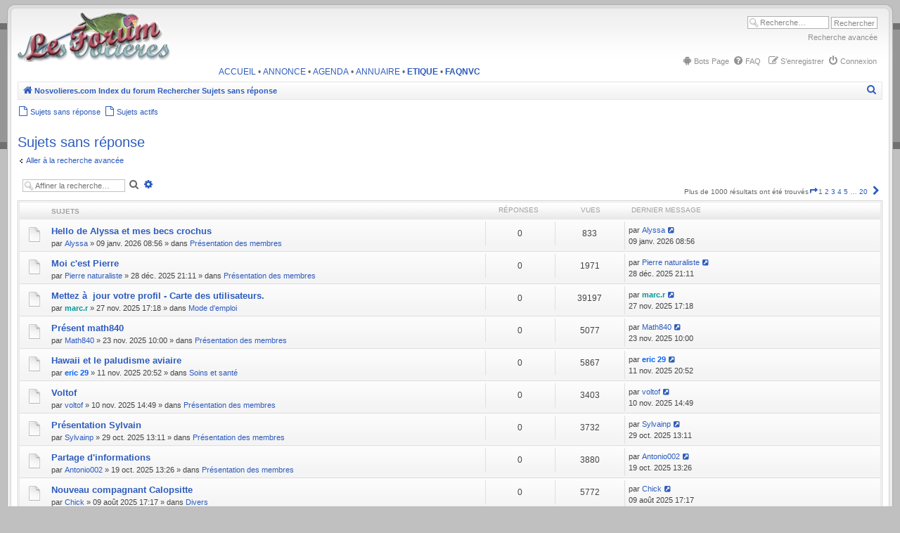

--- FILE ---
content_type: text/html; charset=UTF-8
request_url: http://www.nosvolieres.com/forum/search.php?search_id=unanswered&sid=02d850668be8b91f079a3c4e3b824fb3
body_size: 12199
content:
<!DOCTYPE html>
<html dir="ltr" lang="fr">
<head>







<meta charset="utf-8" />
<meta http-equiv="X-UA-Compatible" content="IE=edge">
<meta name="viewport" content="width=device-width, initial-scale=1" />








<title>Nos volières - Sujets sans réponse</title>
<!--
	phpBB style name: CA Gen2
	Based on style:   prosilver (this is the default phpBB3 style)
	Original author:  Tom Beddard ( http://www.subBlue.com/ )
	Modified by:	  stsoftware ( http://www.stsoftware.biz/ )
-->

<script type="text/javascript">

	var onload_functions = new Array();
	var onunload_functions = new Array();
	var ca_main_width = '100%';

    if (navigator.userAgent && navigator.userAgent.indexOf('Mac OS X') > 0) {
        document.write('<link rel="stylesheet" href="./styles/ca_gen2/theme/tweaks_mac.css" type="text/css" />');
    }

</script>

<link href="./assets/css/font-awesome.min.css?assets_version=132" rel="stylesheet">
<link href="./styles/ca_gen2/theme/stylesheet.css?assets_version=132" rel="stylesheet">
<link href="./styles/ca_gen2/theme/fr/stylesheet.css?assets_version=132" rel="stylesheet">
<script type="text/javascript" src="./styles/ca_gen2/template/ca_scripts.js"></script>




<!--[if lte IE 9]>
    <link href="./styles/ca_gen2/theme/tweaks.css?assets_version=132" rel="stylesheet">
<![endif]-->

<meta name="description" content="Le forum de 'Nos volières'">
<meta name="twitter:card" content="summary">
<meta name="twitter:title" content="Sujets sans réponse">
<meta name="twitter:description" content="Le forum de 'Nos volières'">
<meta property="og:locale" content="fr_FR">
<meta property="og:site_name" content="Nos volières">
<meta property="og:url" content="http://www.nosvolieres.com/forum/search.php?search_id=unanswered">
<meta property="og:type" content="website">
<meta property="og:title" content="Sujets sans réponse">
<meta property="og:description" content="Le forum de 'Nos volières'">

<!--[if IE]>
    <link href="./styles/ca_gen2/theme/tweaks_ie.css" type="text/css" rel="stylesheet"/>
<![endif]-->

<link href="./ext/stoker/botspage/styles/prosilver/theme/botspage.css?assets_version=132" rel="stylesheet" media="screen">


					<!-- Global site tag (gtag.js) - Google Analytics -->
		<script async src="https://www.googletagmanager.com/gtag/js?id=G-RYPP3C7P5Y"></script>
		<script>
			window.dataLayer = window.dataLayer || [];
			function gtag(){dataLayer.push(arguments);}
			gtag('js', new Date());

			gtag('config', 'G-RYPP3C7P5Y', {});
		</script>
	
</head>

<body id="phpbb" class="section-search ltr">

<div id="global" style="width: 100%; margin: 0 auto;">

    <p class="skiplink"><a href="#start_here">Vers le contenu</a></p>

	<div id="header"><div><div><span>.</span></div></div></div>
	<div id="middle1">
        <div id="middle2">
            <div id="middle3">
                <div id="middle4">
                    <div id="middle5">

    <!-- header start -->
    	<a id="top" name="top" accesskey="t"></a>

            <div id="search-box">
        <form action="./search.php?sid=9ba6d9acce46c21e867b704f1f4a4a25" method="get" id="search">
        <fieldset>
            <input name="keywords" id="keywords" type="text" maxlength="128" title="Recherche par mots-clés" class="inputbox search" value="Recherche…" onclick="if(this.value=='Recherche\u2026')this.value='';" onblur="if(this.value=='')this.value='Recherche\u2026';" /> 
            <input class="button2" value="Rechercher" type="submit" />
            <div class="search_advtop"><a href="./search.php?sid=9ba6d9acce46c21e867b704f1f4a4a25" title="Voir les options de recherche avancée">Recherche avancée</a></div>
            <input type="hidden" name="sid" value="9ba6d9acce46c21e867b704f1f4a4a25" />

        </fieldset>
        </form>
    </div>
        
    <ul id="nav-main" class="nav-main linklist rightside topnav" role="menubar">

	<li>
    <a href="/forum/app.php/bots?sid=9ba6d9acce46c21e867b704f1f4a4a25" role="menuitem">
        <i class="icon fa-android fa-fw" aria-hidden="true"></i><span>Bots Page</span>
    </a>
</li>    
	
		<li data-skip-responsive="true">
        <a href="/forum/app.php/help/faq?sid=9ba6d9acce46c21e867b704f1f4a4a25" rel="help" title="Foire aux questions (Questions posées fréquemment)" role="menuitem">
            <i class="icon fa-question-circle fa-fw" aria-hidden="true"></i><span>FAQ</span>
        </a>
	</li>
			

    	        <li class="rightside"  data-skip-responsive="true">
            <a href="./ucp.php?mode=login&amp;redirect=search.php%3Fsearch_id%3Dunanswered&amp;sid=9ba6d9acce46c21e867b704f1f4a4a25" title="Connexion" accesskey="x" role="menuitem">
                <i class="icon fa-power-off fa-fw" aria-hidden="true"></i><span>Connexion</span>
            </a>
        </li>
                <li class="rightside" data-skip-responsive="true">
            <a href="./ucp.php?mode=register&amp;sid=9ba6d9acce46c21e867b704f1f4a4a25" role="menuitem">
                <i class="icon fa-pencil-square-o  fa-fw" aria-hidden="true"></i><span>S’enregistrer</span>
            </a>
        </li>
                	</ul>	<div id="logo">
        <a class="logo" href="http://www.nosvolieres.com/" title="Nosvolieres.com"><span class="site_logo"></span></a>
    </div>
		
	<! -- ajout lien -- >
	
	 <div class="barrenvc">
          <a href="http://www.nosvolieres.com/?sid=9ba6d9acce46c21e867b704f1f4a4a25" target="_blank" title="ACCUEIL">ACCUEIL</a> &#8226; 
          <a href="http://www.nosvolieres.com/annonce/?sid=9ba6d9acce46c21e867b704f1f4a4a25" target="_blank" title="ANNONCE">ANNONCE</a> &#8226; 		  
          <a href="http://www.nosvolieres.com/agenda/?sid=9ba6d9acce46c21e867b704f1f4a4a25" target="_blank" title="AGENDA">AGENDA</a> &#8226;
          <a href="http://www.nosvolieres.com/lesannuaires.htm?sid=9ba6d9acce46c21e867b704f1f4a4a25" target="_blank" title="ANNUAIRE">ANNUAIRE</a> &#8226;
          <a href="http://www.nosvolieres.com/forum/viewtopic.php?t=22040&amp;sid=9ba6d9acce46c21e867b704f1f4a4a25" title="ETIQUE"><b>ETIQUE</b></a>	&#8226;			    
          <a href="http://www.nosvolieres.com/forum/viewtopic.php?t=13527&amp;sid=9ba6d9acce46c21e867b704f1f4a4a25" title="FAQNVC"><b>FAQNVC</b></a>  
	 </div>
	
    	<!-- header end -->

    <div id="page-header">

    <div class="navbar navbar-top">
        <div class="block-border block-block"><div class="block-content">

		<ul id="nav-breadcrumbs" class="nav-breadcrumbs linklist navlinks" role="menubar">
				
		
		<li class="breadcrumbs" itemscope itemtype="https://schema.org/BreadcrumbList">

							<span class="crumb" itemtype="https://schema.org/ListItem" itemprop="itemListElement" itemscope><a itemprop="item" href="http://www.nosvolieres.com/" data-navbar-reference="home"><i class="icon fa-home fa-fw" aria-hidden="true"></i><span itemprop="name">Nosvolieres.com</span></a><meta itemprop="position" content="1" /></span>
			
							<span class="crumb" itemtype="https://schema.org/ListItem" itemprop="itemListElement" itemscope><a itemprop="item" href="./index.php?sid=9ba6d9acce46c21e867b704f1f4a4a25" accesskey="h" data-navbar-reference="index"><span itemprop="name">Index du forum</span></a><meta itemprop="position" content="2" /></span>

											
								<span class="crumb" itemtype="https://schema.org/ListItem" itemprop="itemListElement" itemscope><a itemprop="item" href="./search.php?sid=9ba6d9acce46c21e867b704f1f4a4a25"><span itemprop="name">Rechercher</span></a><meta itemprop="position" content="3" /></span>
															
								<span class="crumb" itemtype="https://schema.org/ListItem" itemprop="itemListElement" itemscope><a itemprop="item" href="./search.php?search_id=unanswered&amp;sid=9ba6d9acce46c21e867b704f1f4a4a25"><span itemprop="name">Sujets sans réponse</span></a><meta itemprop="position" content="4" /></span>
							
					</li>

		
					<li class="rightside responsive-search">
				<a href="./search.php?sid=9ba6d9acce46c21e867b704f1f4a4a25" title="Voir les options de recherche avancée" role="menuitem">
					<i class="icon fa-search fa-fw" aria-hidden="true"></i><span class="sr-only">Rechercher</span>
				</a>
			</li>
			</ul>
	
		
        <div class="block-footer"></div></div></div>
    </div>

    <ul id="nav-main" class="linklist middle-nav" role="menubar">
    
        

        
        
        
        <li>
            <a href="./search.php?search_id=unanswered&amp;sid=9ba6d9acce46c21e867b704f1f4a4a25" role="menuitem">
                <i class="icon fa-file-o fa-fw icon-gray" aria-hidden="true"></i><span>Sujets sans réponse</span>
            </a>
        </li>
        <li>
            <a href="./search.php?search_id=active_topics&amp;sid=9ba6d9acce46c21e867b704f1f4a4a25" role="menuitem">
                <i class="icon fa-file-o fa-fw icon-blue" aria-hidden="true"></i><span>Sujets actifs</span>
            </a>
        </li>

        </ul>

</div>
    	<a name="start_here"></a>

	<div id="page-body" role="main">

        		
		<div id="content-start"></div>

        		


<h2 class="searchresults-title">Sujets sans réponse</h2>

    <p><a class="left" href="./search.php?sid=9ba6d9acce46c21e867b704f1f4a4a25" title="Recherche avancée">Aller à la recherche avancée</a></p>


	<div class="action-bar bar-top">

			<div class="search-box" role="search">
			<form method="post" action="./search.php?st=0&amp;sk=t&amp;sd=d&amp;sr=topics&amp;sid=9ba6d9acce46c21e867b704f1f4a4a25&amp;search_id=unanswered">
			<fieldset>
				<input class="inputbox search tiny" type="search" name="add_keywords" id="add_keywords" value="" placeholder="Affiner la recherche…" />
				<button class="button button-search" type="submit" title="Rechercher">
					<i class="icon fa-search fa-fw" aria-hidden="true"></i><span class="sr-only">Rechercher</span>
				</button>
				<a href="./search.php?sid=9ba6d9acce46c21e867b704f1f4a4a25" class="button button-search-end" title="Recherche avancée">
					<i class="icon fa-cog fa-fw" aria-hidden="true"></i><span class="sr-only">Recherche avancée</span>
				</a>
			</fieldset>
			</form>
		</div>
	
		
		<div class="rightside pagination">
						Plus de 1000 résultats ont été trouvés
							<ul>
	<li class="dropdown-container dropdown-button-control dropdown-page-jump page-jump">
		<a class="button button-icon-only dropdown-trigger" href="#" title="Cliquer pour aller à la page…" role="button"><i class="icon fa-level-down fa-rotate-270" aria-hidden="true"></i><span class="sr-only">Page <strong>1</strong> sur <strong>20</strong></span></a>
		<div class="dropdown">
			<div class="pointer"><div class="pointer-inner"></div></div>
			<ul class="dropdown-contents">
				<li>Aller à la page :</li>
				<li class="page-jump-form">
					<input type="number" name="page-number" min="1" max="999999" title="Saisissez le numéro de page où vous souhaitez aller." class="inputbox tiny" data-per-page="50" data-base-url=".&#x2F;search.php&#x3F;st&#x3D;0&amp;amp&#x3B;sk&#x3D;t&amp;amp&#x3B;sd&#x3D;d&amp;amp&#x3B;sr&#x3D;topics&amp;amp&#x3B;sid&#x3D;9ba6d9acce46c21e867b704f1f4a4a25&amp;amp&#x3B;search_id&#x3D;unanswered" data-start-name="start" />
					<input class="button2" value="Aller" type="button" />
				</li>
			</ul>
		</div>
	</li>
		<li class="active"><span>1</span></li>
				<li><a class="button" href="./search.php?st=0&amp;sk=t&amp;sd=d&amp;sr=topics&amp;sid=9ba6d9acce46c21e867b704f1f4a4a25&amp;search_id=unanswered&amp;start=50" role="button">2</a></li>
				<li><a class="button" href="./search.php?st=0&amp;sk=t&amp;sd=d&amp;sr=topics&amp;sid=9ba6d9acce46c21e867b704f1f4a4a25&amp;search_id=unanswered&amp;start=100" role="button">3</a></li>
				<li><a class="button" href="./search.php?st=0&amp;sk=t&amp;sd=d&amp;sr=topics&amp;sid=9ba6d9acce46c21e867b704f1f4a4a25&amp;search_id=unanswered&amp;start=150" role="button">4</a></li>
				<li><a class="button" href="./search.php?st=0&amp;sk=t&amp;sd=d&amp;sr=topics&amp;sid=9ba6d9acce46c21e867b704f1f4a4a25&amp;search_id=unanswered&amp;start=200" role="button">5</a></li>
			<li class="ellipsis" role="separator"><span>…</span></li>
				<li><a class="button" href="./search.php?st=0&amp;sk=t&amp;sd=d&amp;sr=topics&amp;sid=9ba6d9acce46c21e867b704f1f4a4a25&amp;search_id=unanswered&amp;start=950" role="button">20</a></li>
				<li class="arrow next"><a class="button button-icon-only" href="./search.php?st=0&amp;sk=t&amp;sd=d&amp;sr=topics&amp;sid=9ba6d9acce46c21e867b704f1f4a4a25&amp;search_id=unanswered&amp;start=50" rel="next" role="button"><i class="icon fa-chevron-right fa-fw" aria-hidden="true"></i><span class="sr-only">Suivante</span></a></li>
	</ul>
					</div>

        <div class="clear"></div>
	</div>


		<div class="forumbg">

		<div class="block-border block-block"><div class="block-content">
		<ul class="topiclist">
			<li class="header">
				<dl class="row-item">
					<dt><div class="list-inner">Sujets</div></dt>
					<dd class="posts">Réponses</dd>
					<dd class="views">Vues</dd>
					<dd class="lastpost"><span>Dernier message</span></dd>
				</dl>
			</li>
		</ul>
		<ul class="topiclist topics">

								<li class="row bg1">
				<dl class="row-item topic_read">
					<dt title="Aucun nouveau message non-lu dans ce sujet.">
												<div class="list-inner">
																					<a href="./viewtopic.php?t=40597&amp;sid=9ba6d9acce46c21e867b704f1f4a4a25" class="topictitle">Hello de Alyssa et mes becs crochus</a>
																												<br />
							
															<div class="responsive-show" style="display: none;">
									Dernier message par <a href="./memberlist.php?mode=viewprofile&amp;u=15277&amp;sid=9ba6d9acce46c21e867b704f1f4a4a25" class="username">Alyssa</a> &laquo; <a href="./viewtopic.php?p=374796&amp;sid=9ba6d9acce46c21e867b704f1f4a4a25#p374796" title="Aller au dernier message">09 janv. 2026 08:56</a>
									<br />Posté dans <a href="./viewforum.php?f=37&amp;sid=9ba6d9acce46c21e867b704f1f4a4a25">Présentation des membres</a>
								</div>
														
							<div class="responsive-hide left-box">
																								par <a href="./memberlist.php?mode=viewprofile&amp;u=15277&amp;sid=9ba6d9acce46c21e867b704f1f4a4a25" class="username">Alyssa</a> &raquo; 09 janv. 2026 08:56 &raquo; dans <a href="./viewforum.php?f=37&amp;sid=9ba6d9acce46c21e867b704f1f4a4a25">Présentation des membres</a>
							</div>

							
													</div>
					</dt>
					<dd class="posts">0 <dfn>Réponses</dfn></dd>
					<dd class="views">833 <dfn>Vues</dfn></dd>
					<dd class="lastpost">
						<span><dfn>Dernier message </dfn>par <a href="./memberlist.php?mode=viewprofile&amp;u=15277&amp;sid=9ba6d9acce46c21e867b704f1f4a4a25" class="username">Alyssa</a>
															<a href="./viewtopic.php?p=374796&amp;sid=9ba6d9acce46c21e867b704f1f4a4a25#p374796" title="Aller au dernier message">
									<i class="icon fa-external-link-square fa-fw icon-lightgray icon-md" aria-hidden="true"></i><span class="sr-only"></span>
								</a>
														<br />09 janv. 2026 08:56
						</span>
					</dd>
				</dl>
			</li>
											<li class="row bg2">
				<dl class="row-item topic_read">
					<dt title="Aucun nouveau message non-lu dans ce sujet.">
												<div class="list-inner">
																					<a href="./viewtopic.php?t=40595&amp;sid=9ba6d9acce46c21e867b704f1f4a4a25" class="topictitle">Moi c'est Pierre</a>
																												<br />
							
															<div class="responsive-show" style="display: none;">
									Dernier message par <a href="./memberlist.php?mode=viewprofile&amp;u=15271&amp;sid=9ba6d9acce46c21e867b704f1f4a4a25" class="username">Pierre naturaliste</a> &laquo; <a href="./viewtopic.php?p=374790&amp;sid=9ba6d9acce46c21e867b704f1f4a4a25#p374790" title="Aller au dernier message">28 déc. 2025 21:11</a>
									<br />Posté dans <a href="./viewforum.php?f=37&amp;sid=9ba6d9acce46c21e867b704f1f4a4a25">Présentation des membres</a>
								</div>
														
							<div class="responsive-hide left-box">
																								par <a href="./memberlist.php?mode=viewprofile&amp;u=15271&amp;sid=9ba6d9acce46c21e867b704f1f4a4a25" class="username">Pierre naturaliste</a> &raquo; 28 déc. 2025 21:11 &raquo; dans <a href="./viewforum.php?f=37&amp;sid=9ba6d9acce46c21e867b704f1f4a4a25">Présentation des membres</a>
							</div>

							
													</div>
					</dt>
					<dd class="posts">0 <dfn>Réponses</dfn></dd>
					<dd class="views">1971 <dfn>Vues</dfn></dd>
					<dd class="lastpost">
						<span><dfn>Dernier message </dfn>par <a href="./memberlist.php?mode=viewprofile&amp;u=15271&amp;sid=9ba6d9acce46c21e867b704f1f4a4a25" class="username">Pierre naturaliste</a>
															<a href="./viewtopic.php?p=374790&amp;sid=9ba6d9acce46c21e867b704f1f4a4a25#p374790" title="Aller au dernier message">
									<i class="icon fa-external-link-square fa-fw icon-lightgray icon-md" aria-hidden="true"></i><span class="sr-only"></span>
								</a>
														<br />28 déc. 2025 21:11
						</span>
					</dd>
				</dl>
			</li>
											<li class="row bg1">
				<dl class="row-item global_read">
					<dt title="Aucun nouveau message non-lu dans ce sujet.">
												<div class="list-inner">
																					<a href="./viewtopic.php?t=34625&amp;sid=9ba6d9acce46c21e867b704f1f4a4a25" class="topictitle">Mettez à  jour votre profil - Carte des utilisateurs.</a>
																												<br />
							
															<div class="responsive-show" style="display: none;">
									Dernier message par <a href="./memberlist.php?mode=viewprofile&amp;u=2&amp;sid=9ba6d9acce46c21e867b704f1f4a4a25" style="color: #009999;" class="username-coloured">marc.r</a> &laquo; <a href="./viewtopic.php?p=374784&amp;sid=9ba6d9acce46c21e867b704f1f4a4a25#p374784" title="Aller au dernier message">27 nov. 2025 17:18</a>
									<br />Posté dans <a href="./viewforum.php?f=10&amp;sid=9ba6d9acce46c21e867b704f1f4a4a25">Mode d'emploi</a>
								</div>
														
							<div class="responsive-hide left-box">
																								par <a href="./memberlist.php?mode=viewprofile&amp;u=2&amp;sid=9ba6d9acce46c21e867b704f1f4a4a25" style="color: #009999;" class="username-coloured">marc.r</a> &raquo; 27 nov. 2025 17:18 &raquo; dans <a href="./viewforum.php?f=10&amp;sid=9ba6d9acce46c21e867b704f1f4a4a25">Mode d'emploi</a>
							</div>

							
													</div>
					</dt>
					<dd class="posts">0 <dfn>Réponses</dfn></dd>
					<dd class="views">39197 <dfn>Vues</dfn></dd>
					<dd class="lastpost">
						<span><dfn>Dernier message </dfn>par <a href="./memberlist.php?mode=viewprofile&amp;u=2&amp;sid=9ba6d9acce46c21e867b704f1f4a4a25" style="color: #009999;" class="username-coloured">marc.r</a>
															<a href="./viewtopic.php?p=374784&amp;sid=9ba6d9acce46c21e867b704f1f4a4a25#p374784" title="Aller au dernier message">
									<i class="icon fa-external-link-square fa-fw icon-lightgray icon-md" aria-hidden="true"></i><span class="sr-only"></span>
								</a>
														<br />27 nov. 2025 17:18
						</span>
					</dd>
				</dl>
			</li>
											<li class="row bg2">
				<dl class="row-item topic_read">
					<dt title="Aucun nouveau message non-lu dans ce sujet.">
												<div class="list-inner">
																					<a href="./viewtopic.php?t=40592&amp;sid=9ba6d9acce46c21e867b704f1f4a4a25" class="topictitle">Présent math840</a>
																												<br />
							
															<div class="responsive-show" style="display: none;">
									Dernier message par <a href="./memberlist.php?mode=viewprofile&amp;u=15255&amp;sid=9ba6d9acce46c21e867b704f1f4a4a25" class="username">Math840</a> &laquo; <a href="./viewtopic.php?p=374781&amp;sid=9ba6d9acce46c21e867b704f1f4a4a25#p374781" title="Aller au dernier message">23 nov. 2025 10:00</a>
									<br />Posté dans <a href="./viewforum.php?f=37&amp;sid=9ba6d9acce46c21e867b704f1f4a4a25">Présentation des membres</a>
								</div>
														
							<div class="responsive-hide left-box">
																								par <a href="./memberlist.php?mode=viewprofile&amp;u=15255&amp;sid=9ba6d9acce46c21e867b704f1f4a4a25" class="username">Math840</a> &raquo; 23 nov. 2025 10:00 &raquo; dans <a href="./viewforum.php?f=37&amp;sid=9ba6d9acce46c21e867b704f1f4a4a25">Présentation des membres</a>
							</div>

							
													</div>
					</dt>
					<dd class="posts">0 <dfn>Réponses</dfn></dd>
					<dd class="views">5077 <dfn>Vues</dfn></dd>
					<dd class="lastpost">
						<span><dfn>Dernier message </dfn>par <a href="./memberlist.php?mode=viewprofile&amp;u=15255&amp;sid=9ba6d9acce46c21e867b704f1f4a4a25" class="username">Math840</a>
															<a href="./viewtopic.php?p=374781&amp;sid=9ba6d9acce46c21e867b704f1f4a4a25#p374781" title="Aller au dernier message">
									<i class="icon fa-external-link-square fa-fw icon-lightgray icon-md" aria-hidden="true"></i><span class="sr-only"></span>
								</a>
														<br />23 nov. 2025 10:00
						</span>
					</dd>
				</dl>
			</li>
											<li class="row bg1">
				<dl class="row-item topic_read">
					<dt title="Aucun nouveau message non-lu dans ce sujet.">
												<div class="list-inner">
																					<a href="./viewtopic.php?t=40585&amp;sid=9ba6d9acce46c21e867b704f1f4a4a25" class="topictitle">Hawaii et le paludisme aviaire</a>
																												<br />
							
															<div class="responsive-show" style="display: none;">
									Dernier message par <a href="./memberlist.php?mode=viewprofile&amp;u=4583&amp;sid=9ba6d9acce46c21e867b704f1f4a4a25" style="color: #0066FF;" class="username-coloured">eric 29</a> &laquo; <a href="./viewtopic.php?p=374767&amp;sid=9ba6d9acce46c21e867b704f1f4a4a25#p374767" title="Aller au dernier message">11 nov. 2025 20:52</a>
									<br />Posté dans <a href="./viewforum.php?f=28&amp;sid=9ba6d9acce46c21e867b704f1f4a4a25">Soins et santé</a>
								</div>
														
							<div class="responsive-hide left-box">
																								par <a href="./memberlist.php?mode=viewprofile&amp;u=4583&amp;sid=9ba6d9acce46c21e867b704f1f4a4a25" style="color: #0066FF;" class="username-coloured">eric 29</a> &raquo; 11 nov. 2025 20:52 &raquo; dans <a href="./viewforum.php?f=28&amp;sid=9ba6d9acce46c21e867b704f1f4a4a25">Soins et santé</a>
							</div>

							
													</div>
					</dt>
					<dd class="posts">0 <dfn>Réponses</dfn></dd>
					<dd class="views">5867 <dfn>Vues</dfn></dd>
					<dd class="lastpost">
						<span><dfn>Dernier message </dfn>par <a href="./memberlist.php?mode=viewprofile&amp;u=4583&amp;sid=9ba6d9acce46c21e867b704f1f4a4a25" style="color: #0066FF;" class="username-coloured">eric 29</a>
															<a href="./viewtopic.php?p=374767&amp;sid=9ba6d9acce46c21e867b704f1f4a4a25#p374767" title="Aller au dernier message">
									<i class="icon fa-external-link-square fa-fw icon-lightgray icon-md" aria-hidden="true"></i><span class="sr-only"></span>
								</a>
														<br />11 nov. 2025 20:52
						</span>
					</dd>
				</dl>
			</li>
											<li class="row bg2">
				<dl class="row-item topic_read">
					<dt title="Aucun nouveau message non-lu dans ce sujet.">
												<div class="list-inner">
																					<a href="./viewtopic.php?t=40584&amp;sid=9ba6d9acce46c21e867b704f1f4a4a25" class="topictitle">Voltof</a>
																												<br />
							
															<div class="responsive-show" style="display: none;">
									Dernier message par <a href="./memberlist.php?mode=viewprofile&amp;u=15247&amp;sid=9ba6d9acce46c21e867b704f1f4a4a25" class="username">voltof</a> &laquo; <a href="./viewtopic.php?p=374764&amp;sid=9ba6d9acce46c21e867b704f1f4a4a25#p374764" title="Aller au dernier message">10 nov. 2025 14:49</a>
									<br />Posté dans <a href="./viewforum.php?f=37&amp;sid=9ba6d9acce46c21e867b704f1f4a4a25">Présentation des membres</a>
								</div>
														
							<div class="responsive-hide left-box">
																								par <a href="./memberlist.php?mode=viewprofile&amp;u=15247&amp;sid=9ba6d9acce46c21e867b704f1f4a4a25" class="username">voltof</a> &raquo; 10 nov. 2025 14:49 &raquo; dans <a href="./viewforum.php?f=37&amp;sid=9ba6d9acce46c21e867b704f1f4a4a25">Présentation des membres</a>
							</div>

							
													</div>
					</dt>
					<dd class="posts">0 <dfn>Réponses</dfn></dd>
					<dd class="views">3403 <dfn>Vues</dfn></dd>
					<dd class="lastpost">
						<span><dfn>Dernier message </dfn>par <a href="./memberlist.php?mode=viewprofile&amp;u=15247&amp;sid=9ba6d9acce46c21e867b704f1f4a4a25" class="username">voltof</a>
															<a href="./viewtopic.php?p=374764&amp;sid=9ba6d9acce46c21e867b704f1f4a4a25#p374764" title="Aller au dernier message">
									<i class="icon fa-external-link-square fa-fw icon-lightgray icon-md" aria-hidden="true"></i><span class="sr-only"></span>
								</a>
														<br />10 nov. 2025 14:49
						</span>
					</dd>
				</dl>
			</li>
											<li class="row bg1">
				<dl class="row-item topic_read">
					<dt title="Aucun nouveau message non-lu dans ce sujet.">
												<div class="list-inner">
																					<a href="./viewtopic.php?t=40582&amp;sid=9ba6d9acce46c21e867b704f1f4a4a25" class="topictitle">Présentation Sylvain</a>
																												<br />
							
															<div class="responsive-show" style="display: none;">
									Dernier message par <a href="./memberlist.php?mode=viewprofile&amp;u=15245&amp;sid=9ba6d9acce46c21e867b704f1f4a4a25" class="username">Sylvainp</a> &laquo; <a href="./viewtopic.php?p=374754&amp;sid=9ba6d9acce46c21e867b704f1f4a4a25#p374754" title="Aller au dernier message">29 oct. 2025 13:11</a>
									<br />Posté dans <a href="./viewforum.php?f=37&amp;sid=9ba6d9acce46c21e867b704f1f4a4a25">Présentation des membres</a>
								</div>
														
							<div class="responsive-hide left-box">
																								par <a href="./memberlist.php?mode=viewprofile&amp;u=15245&amp;sid=9ba6d9acce46c21e867b704f1f4a4a25" class="username">Sylvainp</a> &raquo; 29 oct. 2025 13:11 &raquo; dans <a href="./viewforum.php?f=37&amp;sid=9ba6d9acce46c21e867b704f1f4a4a25">Présentation des membres</a>
							</div>

							
													</div>
					</dt>
					<dd class="posts">0 <dfn>Réponses</dfn></dd>
					<dd class="views">3732 <dfn>Vues</dfn></dd>
					<dd class="lastpost">
						<span><dfn>Dernier message </dfn>par <a href="./memberlist.php?mode=viewprofile&amp;u=15245&amp;sid=9ba6d9acce46c21e867b704f1f4a4a25" class="username">Sylvainp</a>
															<a href="./viewtopic.php?p=374754&amp;sid=9ba6d9acce46c21e867b704f1f4a4a25#p374754" title="Aller au dernier message">
									<i class="icon fa-external-link-square fa-fw icon-lightgray icon-md" aria-hidden="true"></i><span class="sr-only"></span>
								</a>
														<br />29 oct. 2025 13:11
						</span>
					</dd>
				</dl>
			</li>
											<li class="row bg2">
				<dl class="row-item topic_read">
					<dt title="Aucun nouveau message non-lu dans ce sujet.">
												<div class="list-inner">
																					<a href="./viewtopic.php?t=40580&amp;sid=9ba6d9acce46c21e867b704f1f4a4a25" class="topictitle">Partage d'informations</a>
																												<br />
							
															<div class="responsive-show" style="display: none;">
									Dernier message par <a href="./memberlist.php?mode=viewprofile&amp;u=15240&amp;sid=9ba6d9acce46c21e867b704f1f4a4a25" class="username">Antonio002</a> &laquo; <a href="./viewtopic.php?p=374749&amp;sid=9ba6d9acce46c21e867b704f1f4a4a25#p374749" title="Aller au dernier message">19 oct. 2025 13:26</a>
									<br />Posté dans <a href="./viewforum.php?f=37&amp;sid=9ba6d9acce46c21e867b704f1f4a4a25">Présentation des membres</a>
								</div>
														
							<div class="responsive-hide left-box">
																								par <a href="./memberlist.php?mode=viewprofile&amp;u=15240&amp;sid=9ba6d9acce46c21e867b704f1f4a4a25" class="username">Antonio002</a> &raquo; 19 oct. 2025 13:26 &raquo; dans <a href="./viewforum.php?f=37&amp;sid=9ba6d9acce46c21e867b704f1f4a4a25">Présentation des membres</a>
							</div>

							
													</div>
					</dt>
					<dd class="posts">0 <dfn>Réponses</dfn></dd>
					<dd class="views">3880 <dfn>Vues</dfn></dd>
					<dd class="lastpost">
						<span><dfn>Dernier message </dfn>par <a href="./memberlist.php?mode=viewprofile&amp;u=15240&amp;sid=9ba6d9acce46c21e867b704f1f4a4a25" class="username">Antonio002</a>
															<a href="./viewtopic.php?p=374749&amp;sid=9ba6d9acce46c21e867b704f1f4a4a25#p374749" title="Aller au dernier message">
									<i class="icon fa-external-link-square fa-fw icon-lightgray icon-md" aria-hidden="true"></i><span class="sr-only"></span>
								</a>
														<br />19 oct. 2025 13:26
						</span>
					</dd>
				</dl>
			</li>
											<li class="row bg1">
				<dl class="row-item topic_read">
					<dt title="Aucun nouveau message non-lu dans ce sujet.">
												<div class="list-inner">
																					<a href="./viewtopic.php?t=40577&amp;sid=9ba6d9acce46c21e867b704f1f4a4a25" class="topictitle">Nouveau compagnant Calopsitte</a>
																												<br />
							
															<div class="responsive-show" style="display: none;">
									Dernier message par <a href="./memberlist.php?mode=viewprofile&amp;u=15211&amp;sid=9ba6d9acce46c21e867b704f1f4a4a25" class="username">Chick</a> &laquo; <a href="./viewtopic.php?p=374732&amp;sid=9ba6d9acce46c21e867b704f1f4a4a25#p374732" title="Aller au dernier message">09 août 2025 17:17</a>
									<br />Posté dans <a href="./viewforum.php?f=6&amp;sid=9ba6d9acce46c21e867b704f1f4a4a25">Divers</a>
								</div>
														
							<div class="responsive-hide left-box">
																								par <a href="./memberlist.php?mode=viewprofile&amp;u=15211&amp;sid=9ba6d9acce46c21e867b704f1f4a4a25" class="username">Chick</a> &raquo; 09 août 2025 17:17 &raquo; dans <a href="./viewforum.php?f=6&amp;sid=9ba6d9acce46c21e867b704f1f4a4a25">Divers</a>
							</div>

							
													</div>
					</dt>
					<dd class="posts">0 <dfn>Réponses</dfn></dd>
					<dd class="views">5772 <dfn>Vues</dfn></dd>
					<dd class="lastpost">
						<span><dfn>Dernier message </dfn>par <a href="./memberlist.php?mode=viewprofile&amp;u=15211&amp;sid=9ba6d9acce46c21e867b704f1f4a4a25" class="username">Chick</a>
															<a href="./viewtopic.php?p=374732&amp;sid=9ba6d9acce46c21e867b704f1f4a4a25#p374732" title="Aller au dernier message">
									<i class="icon fa-external-link-square fa-fw icon-lightgray icon-md" aria-hidden="true"></i><span class="sr-only"></span>
								</a>
														<br />09 août 2025 17:17
						</span>
					</dd>
				</dl>
			</li>
											<li class="row bg2">
				<dl class="row-item topic_read">
					<dt title="Aucun nouveau message non-lu dans ce sujet.">
												<div class="list-inner">
																					<a href="./viewtopic.php?t=40576&amp;sid=9ba6d9acce46c21e867b704f1f4a4a25" class="topictitle">Présentation</a>
																												<br />
							
															<div class="responsive-show" style="display: none;">
									Dernier message par <a href="./memberlist.php?mode=viewprofile&amp;u=15211&amp;sid=9ba6d9acce46c21e867b704f1f4a4a25" class="username">Chick</a> &laquo; <a href="./viewtopic.php?p=374731&amp;sid=9ba6d9acce46c21e867b704f1f4a4a25#p374731" title="Aller au dernier message">09 août 2025 16:34</a>
									<br />Posté dans <a href="./viewforum.php?f=37&amp;sid=9ba6d9acce46c21e867b704f1f4a4a25">Présentation des membres</a>
								</div>
														
							<div class="responsive-hide left-box">
																<i class="icon fa-paperclip fa-fw" aria-hidden="true"></i>								par <a href="./memberlist.php?mode=viewprofile&amp;u=15211&amp;sid=9ba6d9acce46c21e867b704f1f4a4a25" class="username">Chick</a> &raquo; 09 août 2025 16:34 &raquo; dans <a href="./viewforum.php?f=37&amp;sid=9ba6d9acce46c21e867b704f1f4a4a25">Présentation des membres</a>
							</div>

							
													</div>
					</dt>
					<dd class="posts">0 <dfn>Réponses</dfn></dd>
					<dd class="views">5379 <dfn>Vues</dfn></dd>
					<dd class="lastpost">
						<span><dfn>Dernier message </dfn>par <a href="./memberlist.php?mode=viewprofile&amp;u=15211&amp;sid=9ba6d9acce46c21e867b704f1f4a4a25" class="username">Chick</a>
															<a href="./viewtopic.php?p=374731&amp;sid=9ba6d9acce46c21e867b704f1f4a4a25#p374731" title="Aller au dernier message">
									<i class="icon fa-external-link-square fa-fw icon-lightgray icon-md" aria-hidden="true"></i><span class="sr-only"></span>
								</a>
														<br />09 août 2025 16:34
						</span>
					</dd>
				</dl>
			</li>
											<li class="row bg1">
				<dl class="row-item topic_read">
					<dt title="Aucun nouveau message non-lu dans ce sujet.">
												<div class="list-inner">
																					<a href="./viewtopic.php?t=40569&amp;sid=9ba6d9acce46c21e867b704f1f4a4a25" class="topictitle">Présentation de Jean38100</a>
																												<br />
							
															<div class="responsive-show" style="display: none;">
									Dernier message par <a href="./memberlist.php?mode=viewprofile&amp;u=15187&amp;sid=9ba6d9acce46c21e867b704f1f4a4a25" class="username">Jean38100</a> &laquo; <a href="./viewtopic.php?p=374711&amp;sid=9ba6d9acce46c21e867b704f1f4a4a25#p374711" title="Aller au dernier message">16 juil. 2025 17:35</a>
									<br />Posté dans <a href="./viewforum.php?f=37&amp;sid=9ba6d9acce46c21e867b704f1f4a4a25">Présentation des membres</a>
								</div>
														
							<div class="responsive-hide left-box">
																								par <a href="./memberlist.php?mode=viewprofile&amp;u=15187&amp;sid=9ba6d9acce46c21e867b704f1f4a4a25" class="username">Jean38100</a> &raquo; 16 juil. 2025 17:35 &raquo; dans <a href="./viewforum.php?f=37&amp;sid=9ba6d9acce46c21e867b704f1f4a4a25">Présentation des membres</a>
							</div>

							
													</div>
					</dt>
					<dd class="posts">0 <dfn>Réponses</dfn></dd>
					<dd class="views">5039 <dfn>Vues</dfn></dd>
					<dd class="lastpost">
						<span><dfn>Dernier message </dfn>par <a href="./memberlist.php?mode=viewprofile&amp;u=15187&amp;sid=9ba6d9acce46c21e867b704f1f4a4a25" class="username">Jean38100</a>
															<a href="./viewtopic.php?p=374711&amp;sid=9ba6d9acce46c21e867b704f1f4a4a25#p374711" title="Aller au dernier message">
									<i class="icon fa-external-link-square fa-fw icon-lightgray icon-md" aria-hidden="true"></i><span class="sr-only"></span>
								</a>
														<br />16 juil. 2025 17:35
						</span>
					</dd>
				</dl>
			</li>
											<li class="row bg2">
				<dl class="row-item topic_read">
					<dt title="Aucun nouveau message non-lu dans ce sujet.">
												<div class="list-inner">
																					<a href="./viewtopic.php?t=40566&amp;sid=9ba6d9acce46c21e867b704f1f4a4a25" class="topictitle">Présentation</a>
																												<br />
							
															<div class="responsive-show" style="display: none;">
									Dernier message par <a href="./memberlist.php?mode=viewprofile&amp;u=15185&amp;sid=9ba6d9acce46c21e867b704f1f4a4a25" class="username">Alain_76</a> &laquo; <a href="./viewtopic.php?p=374706&amp;sid=9ba6d9acce46c21e867b704f1f4a4a25#p374706" title="Aller au dernier message">03 juil. 2025 15:16</a>
									<br />Posté dans <a href="./viewforum.php?f=37&amp;sid=9ba6d9acce46c21e867b704f1f4a4a25">Présentation des membres</a>
								</div>
														
							<div class="responsive-hide left-box">
																								par <a href="./memberlist.php?mode=viewprofile&amp;u=15185&amp;sid=9ba6d9acce46c21e867b704f1f4a4a25" class="username">Alain_76</a> &raquo; 03 juil. 2025 15:16 &raquo; dans <a href="./viewforum.php?f=37&amp;sid=9ba6d9acce46c21e867b704f1f4a4a25">Présentation des membres</a>
							</div>

							
													</div>
					</dt>
					<dd class="posts">0 <dfn>Réponses</dfn></dd>
					<dd class="views">5411 <dfn>Vues</dfn></dd>
					<dd class="lastpost">
						<span><dfn>Dernier message </dfn>par <a href="./memberlist.php?mode=viewprofile&amp;u=15185&amp;sid=9ba6d9acce46c21e867b704f1f4a4a25" class="username">Alain_76</a>
															<a href="./viewtopic.php?p=374706&amp;sid=9ba6d9acce46c21e867b704f1f4a4a25#p374706" title="Aller au dernier message">
									<i class="icon fa-external-link-square fa-fw icon-lightgray icon-md" aria-hidden="true"></i><span class="sr-only"></span>
								</a>
														<br />03 juil. 2025 15:16
						</span>
					</dd>
				</dl>
			</li>
											<li class="row bg1">
				<dl class="row-item topic_read">
					<dt title="Aucun nouveau message non-lu dans ce sujet.">
												<div class="list-inner">
																					<a href="./viewtopic.php?t=40565&amp;sid=9ba6d9acce46c21e867b704f1f4a4a25" class="topictitle">Présentation</a>
																												<br />
							
															<div class="responsive-show" style="display: none;">
									Dernier message par <a href="./memberlist.php?mode=viewprofile&amp;u=15178&amp;sid=9ba6d9acce46c21e867b704f1f4a4a25" class="username">Romeo</a> &laquo; <a href="./viewtopic.php?p=374700&amp;sid=9ba6d9acce46c21e867b704f1f4a4a25#p374700" title="Aller au dernier message">20 juin 2025 15:59</a>
									<br />Posté dans <a href="./viewforum.php?f=37&amp;sid=9ba6d9acce46c21e867b704f1f4a4a25">Présentation des membres</a>
								</div>
														
							<div class="responsive-hide left-box">
																								par <a href="./memberlist.php?mode=viewprofile&amp;u=15178&amp;sid=9ba6d9acce46c21e867b704f1f4a4a25" class="username">Romeo</a> &raquo; 20 juin 2025 15:59 &raquo; dans <a href="./viewforum.php?f=37&amp;sid=9ba6d9acce46c21e867b704f1f4a4a25">Présentation des membres</a>
							</div>

							
													</div>
					</dt>
					<dd class="posts">0 <dfn>Réponses</dfn></dd>
					<dd class="views">5436 <dfn>Vues</dfn></dd>
					<dd class="lastpost">
						<span><dfn>Dernier message </dfn>par <a href="./memberlist.php?mode=viewprofile&amp;u=15178&amp;sid=9ba6d9acce46c21e867b704f1f4a4a25" class="username">Romeo</a>
															<a href="./viewtopic.php?p=374700&amp;sid=9ba6d9acce46c21e867b704f1f4a4a25#p374700" title="Aller au dernier message">
									<i class="icon fa-external-link-square fa-fw icon-lightgray icon-md" aria-hidden="true"></i><span class="sr-only"></span>
								</a>
														<br />20 juin 2025 15:59
						</span>
					</dd>
				</dl>
			</li>
											<li class="row bg2">
				<dl class="row-item topic_read">
					<dt title="Aucun nouveau message non-lu dans ce sujet.">
												<div class="list-inner">
																					<a href="./viewtopic.php?t=40563&amp;sid=9ba6d9acce46c21e867b704f1f4a4a25" class="topictitle">bonjour  a vous</a>
																												<br />
							
															<div class="responsive-show" style="display: none;">
									Dernier message par <a href="./memberlist.php?mode=viewprofile&amp;u=15172&amp;sid=9ba6d9acce46c21e867b704f1f4a4a25" class="username">liliseo</a> &laquo; <a href="./viewtopic.php?p=374693&amp;sid=9ba6d9acce46c21e867b704f1f4a4a25#p374693" title="Aller au dernier message">13 juin 2025 22:46</a>
									<br />Posté dans <a href="./viewforum.php?f=37&amp;sid=9ba6d9acce46c21e867b704f1f4a4a25">Présentation des membres</a>
								</div>
														
							<div class="responsive-hide left-box">
																								par <a href="./memberlist.php?mode=viewprofile&amp;u=15172&amp;sid=9ba6d9acce46c21e867b704f1f4a4a25" class="username">liliseo</a> &raquo; 13 juin 2025 22:46 &raquo; dans <a href="./viewforum.php?f=37&amp;sid=9ba6d9acce46c21e867b704f1f4a4a25">Présentation des membres</a>
							</div>

							
													</div>
					</dt>
					<dd class="posts">0 <dfn>Réponses</dfn></dd>
					<dd class="views">5451 <dfn>Vues</dfn></dd>
					<dd class="lastpost">
						<span><dfn>Dernier message </dfn>par <a href="./memberlist.php?mode=viewprofile&amp;u=15172&amp;sid=9ba6d9acce46c21e867b704f1f4a4a25" class="username">liliseo</a>
															<a href="./viewtopic.php?p=374693&amp;sid=9ba6d9acce46c21e867b704f1f4a4a25#p374693" title="Aller au dernier message">
									<i class="icon fa-external-link-square fa-fw icon-lightgray icon-md" aria-hidden="true"></i><span class="sr-only"></span>
								</a>
														<br />13 juin 2025 22:46
						</span>
					</dd>
				</dl>
			</li>
											<li class="row bg1">
				<dl class="row-item topic_read">
					<dt title="Aucun nouveau message non-lu dans ce sujet.">
												<div class="list-inner">
																					<a href="./viewtopic.php?t=40561&amp;sid=9ba6d9acce46c21e867b704f1f4a4a25" class="topictitle">Présentation Julie</a>
																												<br />
							
															<div class="responsive-show" style="display: none;">
									Dernier message par <a href="./memberlist.php?mode=viewprofile&amp;u=15166&amp;sid=9ba6d9acce46c21e867b704f1f4a4a25" class="username">Julie</a> &laquo; <a href="./viewtopic.php?p=374687&amp;sid=9ba6d9acce46c21e867b704f1f4a4a25#p374687" title="Aller au dernier message">29 mai 2025 20:47</a>
									<br />Posté dans <a href="./viewforum.php?f=37&amp;sid=9ba6d9acce46c21e867b704f1f4a4a25">Présentation des membres</a>
								</div>
														
							<div class="responsive-hide left-box">
																								par <a href="./memberlist.php?mode=viewprofile&amp;u=15166&amp;sid=9ba6d9acce46c21e867b704f1f4a4a25" class="username">Julie</a> &raquo; 29 mai 2025 20:47 &raquo; dans <a href="./viewforum.php?f=37&amp;sid=9ba6d9acce46c21e867b704f1f4a4a25">Présentation des membres</a>
							</div>

							
													</div>
					</dt>
					<dd class="posts">0 <dfn>Réponses</dfn></dd>
					<dd class="views">5941 <dfn>Vues</dfn></dd>
					<dd class="lastpost">
						<span><dfn>Dernier message </dfn>par <a href="./memberlist.php?mode=viewprofile&amp;u=15166&amp;sid=9ba6d9acce46c21e867b704f1f4a4a25" class="username">Julie</a>
															<a href="./viewtopic.php?p=374687&amp;sid=9ba6d9acce46c21e867b704f1f4a4a25#p374687" title="Aller au dernier message">
									<i class="icon fa-external-link-square fa-fw icon-lightgray icon-md" aria-hidden="true"></i><span class="sr-only"></span>
								</a>
														<br />29 mai 2025 20:47
						</span>
					</dd>
				</dl>
			</li>
											<li class="row bg2">
				<dl class="row-item topic_read">
					<dt title="Aucun nouveau message non-lu dans ce sujet.">
												<div class="list-inner">
																					<a href="./viewtopic.php?t=40560&amp;sid=9ba6d9acce46c21e867b704f1f4a4a25" class="topictitle">Présentation de Mya,débutante passionnée et future constructrice de volière</a>
																												<br />
							
															<div class="responsive-show" style="display: none;">
									Dernier message par <a href="./memberlist.php?mode=viewprofile&amp;u=15150&amp;sid=9ba6d9acce46c21e867b704f1f4a4a25" class="username">mya28</a> &laquo; <a href="./viewtopic.php?p=374686&amp;sid=9ba6d9acce46c21e867b704f1f4a4a25#p374686" title="Aller au dernier message">20 mai 2025 18:32</a>
									<br />Posté dans <a href="./viewforum.php?f=37&amp;sid=9ba6d9acce46c21e867b704f1f4a4a25">Présentation des membres</a>
								</div>
														
							<div class="responsive-hide left-box">
																								par <a href="./memberlist.php?mode=viewprofile&amp;u=15150&amp;sid=9ba6d9acce46c21e867b704f1f4a4a25" class="username">mya28</a> &raquo; 20 mai 2025 18:32 &raquo; dans <a href="./viewforum.php?f=37&amp;sid=9ba6d9acce46c21e867b704f1f4a4a25">Présentation des membres</a>
							</div>

							
													</div>
					</dt>
					<dd class="posts">0 <dfn>Réponses</dfn></dd>
					<dd class="views">8231 <dfn>Vues</dfn></dd>
					<dd class="lastpost">
						<span><dfn>Dernier message </dfn>par <a href="./memberlist.php?mode=viewprofile&amp;u=15150&amp;sid=9ba6d9acce46c21e867b704f1f4a4a25" class="username">mya28</a>
															<a href="./viewtopic.php?p=374686&amp;sid=9ba6d9acce46c21e867b704f1f4a4a25#p374686" title="Aller au dernier message">
									<i class="icon fa-external-link-square fa-fw icon-lightgray icon-md" aria-hidden="true"></i><span class="sr-only"></span>
								</a>
														<br />20 mai 2025 18:32
						</span>
					</dd>
				</dl>
			</li>
											<li class="row bg1">
				<dl class="row-item topic_read">
					<dt title="Aucun nouveau message non-lu dans ce sujet.">
												<div class="list-inner">
																					<a href="./viewtopic.php?t=40556&amp;sid=9ba6d9acce46c21e867b704f1f4a4a25" class="topictitle">presentation</a>
																												<br />
							
															<div class="responsive-show" style="display: none;">
									Dernier message par <a href="./memberlist.php?mode=viewprofile&amp;u=15149&amp;sid=9ba6d9acce46c21e867b704f1f4a4a25" class="username">Pataouette83</a> &laquo; <a href="./viewtopic.php?p=374664&amp;sid=9ba6d9acce46c21e867b704f1f4a4a25#p374664" title="Aller au dernier message">13 avr. 2025 16:58</a>
									<br />Posté dans <a href="./viewforum.php?f=37&amp;sid=9ba6d9acce46c21e867b704f1f4a4a25">Présentation des membres</a>
								</div>
														
							<div class="responsive-hide left-box">
																								par <a href="./memberlist.php?mode=viewprofile&amp;u=15149&amp;sid=9ba6d9acce46c21e867b704f1f4a4a25" class="username">Pataouette83</a> &raquo; 13 avr. 2025 16:58 &raquo; dans <a href="./viewforum.php?f=37&amp;sid=9ba6d9acce46c21e867b704f1f4a4a25">Présentation des membres</a>
							</div>

							
													</div>
					</dt>
					<dd class="posts">0 <dfn>Réponses</dfn></dd>
					<dd class="views">12480 <dfn>Vues</dfn></dd>
					<dd class="lastpost">
						<span><dfn>Dernier message </dfn>par <a href="./memberlist.php?mode=viewprofile&amp;u=15149&amp;sid=9ba6d9acce46c21e867b704f1f4a4a25" class="username">Pataouette83</a>
															<a href="./viewtopic.php?p=374664&amp;sid=9ba6d9acce46c21e867b704f1f4a4a25#p374664" title="Aller au dernier message">
									<i class="icon fa-external-link-square fa-fw icon-lightgray icon-md" aria-hidden="true"></i><span class="sr-only"></span>
								</a>
														<br />13 avr. 2025 16:58
						</span>
					</dd>
				</dl>
			</li>
											<li class="row bg2">
				<dl class="row-item topic_read">
					<dt title="Aucun nouveau message non-lu dans ce sujet.">
												<div class="list-inner">
																					<a href="./viewtopic.php?t=40553&amp;sid=9ba6d9acce46c21e867b704f1f4a4a25" class="topictitle">présentation de Dom17170</a>
																												<br />
							
															<div class="responsive-show" style="display: none;">
									Dernier message par <a href="./memberlist.php?mode=viewprofile&amp;u=15145&amp;sid=9ba6d9acce46c21e867b704f1f4a4a25" class="username">Dom17170</a> &laquo; <a href="./viewtopic.php?p=374656&amp;sid=9ba6d9acce46c21e867b704f1f4a4a25#p374656" title="Aller au dernier message">02 avr. 2025 09:39</a>
									<br />Posté dans <a href="./viewforum.php?f=37&amp;sid=9ba6d9acce46c21e867b704f1f4a4a25">Présentation des membres</a>
								</div>
														
							<div class="responsive-hide left-box">
																								par <a href="./memberlist.php?mode=viewprofile&amp;u=15145&amp;sid=9ba6d9acce46c21e867b704f1f4a4a25" class="username">Dom17170</a> &raquo; 02 avr. 2025 09:39 &raquo; dans <a href="./viewforum.php?f=37&amp;sid=9ba6d9acce46c21e867b704f1f4a4a25">Présentation des membres</a>
							</div>

							
													</div>
					</dt>
					<dd class="posts">0 <dfn>Réponses</dfn></dd>
					<dd class="views">10963 <dfn>Vues</dfn></dd>
					<dd class="lastpost">
						<span><dfn>Dernier message </dfn>par <a href="./memberlist.php?mode=viewprofile&amp;u=15145&amp;sid=9ba6d9acce46c21e867b704f1f4a4a25" class="username">Dom17170</a>
															<a href="./viewtopic.php?p=374656&amp;sid=9ba6d9acce46c21e867b704f1f4a4a25#p374656" title="Aller au dernier message">
									<i class="icon fa-external-link-square fa-fw icon-lightgray icon-md" aria-hidden="true"></i><span class="sr-only"></span>
								</a>
														<br />02 avr. 2025 09:39
						</span>
					</dd>
				</dl>
			</li>
											<li class="row bg1">
				<dl class="row-item topic_read">
					<dt title="Aucun nouveau message non-lu dans ce sujet.">
												<div class="list-inner">
																					<a href="./viewtopic.php?t=40551&amp;sid=9ba6d9acce46c21e867b704f1f4a4a25" class="topictitle">Petit nouveau sur le Site</a>
																												<br />
							
															<div class="responsive-show" style="display: none;">
									Dernier message par <a href="./memberlist.php?mode=viewprofile&amp;u=15140&amp;sid=9ba6d9acce46c21e867b704f1f4a4a25" class="username">Kinodegaume</a> &laquo; <a href="./viewtopic.php?p=374650&amp;sid=9ba6d9acce46c21e867b704f1f4a4a25#p374650" title="Aller au dernier message">19 mars 2025 08:38</a>
									<br />Posté dans <a href="./viewforum.php?f=37&amp;sid=9ba6d9acce46c21e867b704f1f4a4a25">Présentation des membres</a>
								</div>
														
							<div class="responsive-hide left-box">
																								par <a href="./memberlist.php?mode=viewprofile&amp;u=15140&amp;sid=9ba6d9acce46c21e867b704f1f4a4a25" class="username">Kinodegaume</a> &raquo; 19 mars 2025 08:38 &raquo; dans <a href="./viewforum.php?f=37&amp;sid=9ba6d9acce46c21e867b704f1f4a4a25">Présentation des membres</a>
							</div>

							
													</div>
					</dt>
					<dd class="posts">0 <dfn>Réponses</dfn></dd>
					<dd class="views">12849 <dfn>Vues</dfn></dd>
					<dd class="lastpost">
						<span><dfn>Dernier message </dfn>par <a href="./memberlist.php?mode=viewprofile&amp;u=15140&amp;sid=9ba6d9acce46c21e867b704f1f4a4a25" class="username">Kinodegaume</a>
															<a href="./viewtopic.php?p=374650&amp;sid=9ba6d9acce46c21e867b704f1f4a4a25#p374650" title="Aller au dernier message">
									<i class="icon fa-external-link-square fa-fw icon-lightgray icon-md" aria-hidden="true"></i><span class="sr-only"></span>
								</a>
														<br />19 mars 2025 08:38
						</span>
					</dd>
				</dl>
			</li>
											<li class="row bg2">
				<dl class="row-item topic_read">
					<dt title="Aucun nouveau message non-lu dans ce sujet.">
												<div class="list-inner">
																					<a href="./viewtopic.php?t=40550&amp;sid=9ba6d9acce46c21e867b704f1f4a4a25" class="topictitle">mutation padda</a>
																												<br />
							
															<div class="responsive-show" style="display: none;">
									Dernier message par <a href="./memberlist.php?mode=viewprofile&amp;u=12853&amp;sid=9ba6d9acce46c21e867b704f1f4a4a25" class="username">JLG</a> &laquo; <a href="./viewtopic.php?p=374647&amp;sid=9ba6d9acce46c21e867b704f1f4a4a25#p374647" title="Aller au dernier message">12 mars 2025 17:27</a>
									<br />Posté dans <a href="./viewforum.php?f=22&amp;sid=9ba6d9acce46c21e867b704f1f4a4a25">Les mutations chez les becs droits</a>
								</div>
														
							<div class="responsive-hide left-box">
																<i class="icon fa-paperclip fa-fw" aria-hidden="true"></i>								par <a href="./memberlist.php?mode=viewprofile&amp;u=12853&amp;sid=9ba6d9acce46c21e867b704f1f4a4a25" class="username">JLG</a> &raquo; 12 mars 2025 17:27 &raquo; dans <a href="./viewforum.php?f=22&amp;sid=9ba6d9acce46c21e867b704f1f4a4a25">Les mutations chez les becs droits</a>
							</div>

							
													</div>
					</dt>
					<dd class="posts">0 <dfn>Réponses</dfn></dd>
					<dd class="views">20758 <dfn>Vues</dfn></dd>
					<dd class="lastpost">
						<span><dfn>Dernier message </dfn>par <a href="./memberlist.php?mode=viewprofile&amp;u=12853&amp;sid=9ba6d9acce46c21e867b704f1f4a4a25" class="username">JLG</a>
															<a href="./viewtopic.php?p=374647&amp;sid=9ba6d9acce46c21e867b704f1f4a4a25#p374647" title="Aller au dernier message">
									<i class="icon fa-external-link-square fa-fw icon-lightgray icon-md" aria-hidden="true"></i><span class="sr-only"></span>
								</a>
														<br />12 mars 2025 17:27
						</span>
					</dd>
				</dl>
			</li>
											<li class="row bg1">
				<dl class="row-item topic_read">
					<dt title="Aucun nouveau message non-lu dans ce sujet.">
												<div class="list-inner">
																					<a href="./viewtopic.php?t=40549&amp;sid=9ba6d9acce46c21e867b704f1f4a4a25" class="topictitle">Raphaël - Présentation</a>
																												<br />
							
															<div class="responsive-show" style="display: none;">
									Dernier message par <a href="./memberlist.php?mode=viewprofile&amp;u=15135&amp;sid=9ba6d9acce46c21e867b704f1f4a4a25" class="username">Raphael22</a> &laquo; <a href="./viewtopic.php?p=374643&amp;sid=9ba6d9acce46c21e867b704f1f4a4a25#p374643" title="Aller au dernier message">09 mars 2025 16:43</a>
									<br />Posté dans <a href="./viewforum.php?f=37&amp;sid=9ba6d9acce46c21e867b704f1f4a4a25">Présentation des membres</a>
								</div>
														
							<div class="responsive-hide left-box">
																								par <a href="./memberlist.php?mode=viewprofile&amp;u=15135&amp;sid=9ba6d9acce46c21e867b704f1f4a4a25" class="username">Raphael22</a> &raquo; 09 mars 2025 16:43 &raquo; dans <a href="./viewforum.php?f=37&amp;sid=9ba6d9acce46c21e867b704f1f4a4a25">Présentation des membres</a>
							</div>

							
													</div>
					</dt>
					<dd class="posts">0 <dfn>Réponses</dfn></dd>
					<dd class="views">12753 <dfn>Vues</dfn></dd>
					<dd class="lastpost">
						<span><dfn>Dernier message </dfn>par <a href="./memberlist.php?mode=viewprofile&amp;u=15135&amp;sid=9ba6d9acce46c21e867b704f1f4a4a25" class="username">Raphael22</a>
															<a href="./viewtopic.php?p=374643&amp;sid=9ba6d9acce46c21e867b704f1f4a4a25#p374643" title="Aller au dernier message">
									<i class="icon fa-external-link-square fa-fw icon-lightgray icon-md" aria-hidden="true"></i><span class="sr-only"></span>
								</a>
														<br />09 mars 2025 16:43
						</span>
					</dd>
				</dl>
			</li>
											<li class="row bg2">
				<dl class="row-item topic_read">
					<dt title="Aucun nouveau message non-lu dans ce sujet.">
												<div class="list-inner">
																					<a href="./viewtopic.php?t=40547&amp;sid=9ba6d9acce46c21e867b704f1f4a4a25" class="topictitle">Bonjour à tous : présentation</a>
																												<br />
							
															<div class="responsive-show" style="display: none;">
									Dernier message par <a href="./memberlist.php?mode=viewprofile&amp;u=15131&amp;sid=9ba6d9acce46c21e867b704f1f4a4a25" class="username">Celine du 31</a> &laquo; <a href="./viewtopic.php?p=374638&amp;sid=9ba6d9acce46c21e867b704f1f4a4a25#p374638" title="Aller au dernier message">23 févr. 2025 21:23</a>
									<br />Posté dans <a href="./viewforum.php?f=37&amp;sid=9ba6d9acce46c21e867b704f1f4a4a25">Présentation des membres</a>
								</div>
														
							<div class="responsive-hide left-box">
																								par <a href="./memberlist.php?mode=viewprofile&amp;u=15131&amp;sid=9ba6d9acce46c21e867b704f1f4a4a25" class="username">Celine du 31</a> &raquo; 23 févr. 2025 21:23 &raquo; dans <a href="./viewforum.php?f=37&amp;sid=9ba6d9acce46c21e867b704f1f4a4a25">Présentation des membres</a>
							</div>

							
													</div>
					</dt>
					<dd class="posts">0 <dfn>Réponses</dfn></dd>
					<dd class="views">13340 <dfn>Vues</dfn></dd>
					<dd class="lastpost">
						<span><dfn>Dernier message </dfn>par <a href="./memberlist.php?mode=viewprofile&amp;u=15131&amp;sid=9ba6d9acce46c21e867b704f1f4a4a25" class="username">Celine du 31</a>
															<a href="./viewtopic.php?p=374638&amp;sid=9ba6d9acce46c21e867b704f1f4a4a25#p374638" title="Aller au dernier message">
									<i class="icon fa-external-link-square fa-fw icon-lightgray icon-md" aria-hidden="true"></i><span class="sr-only"></span>
								</a>
														<br />23 févr. 2025 21:23
						</span>
					</dd>
				</dl>
			</li>
											<li class="row bg1">
				<dl class="row-item topic_read">
					<dt title="Aucun nouveau message non-lu dans ce sujet.">
												<div class="list-inner">
																					<a href="./viewtopic.php?t=40543&amp;sid=9ba6d9acce46c21e867b704f1f4a4a25" class="topictitle">Salut à tous</a>
																												<br />
							
															<div class="responsive-show" style="display: none;">
									Dernier message par <a href="./memberlist.php?mode=viewprofile&amp;u=15117&amp;sid=9ba6d9acce46c21e867b704f1f4a4a25" class="username">Maximilien2148</a> &laquo; <a href="./viewtopic.php?p=374624&amp;sid=9ba6d9acce46c21e867b704f1f4a4a25#p374624" title="Aller au dernier message">24 janv. 2025 07:42</a>
									<br />Posté dans <a href="./viewforum.php?f=37&amp;sid=9ba6d9acce46c21e867b704f1f4a4a25">Présentation des membres</a>
								</div>
														
							<div class="responsive-hide left-box">
																								par <a href="./memberlist.php?mode=viewprofile&amp;u=15117&amp;sid=9ba6d9acce46c21e867b704f1f4a4a25" class="username">Maximilien2148</a> &raquo; 24 janv. 2025 07:42 &raquo; dans <a href="./viewforum.php?f=37&amp;sid=9ba6d9acce46c21e867b704f1f4a4a25">Présentation des membres</a>
							</div>

							
													</div>
					</dt>
					<dd class="posts">0 <dfn>Réponses</dfn></dd>
					<dd class="views">12909 <dfn>Vues</dfn></dd>
					<dd class="lastpost">
						<span><dfn>Dernier message </dfn>par <a href="./memberlist.php?mode=viewprofile&amp;u=15117&amp;sid=9ba6d9acce46c21e867b704f1f4a4a25" class="username">Maximilien2148</a>
															<a href="./viewtopic.php?p=374624&amp;sid=9ba6d9acce46c21e867b704f1f4a4a25#p374624" title="Aller au dernier message">
									<i class="icon fa-external-link-square fa-fw icon-lightgray icon-md" aria-hidden="true"></i><span class="sr-only"></span>
								</a>
														<br />24 janv. 2025 07:42
						</span>
					</dd>
				</dl>
			</li>
											<li class="row bg2">
				<dl class="row-item topic_read">
					<dt title="Aucun nouveau message non-lu dans ce sujet.">
												<div class="list-inner">
																					<a href="./viewtopic.php?t=40541&amp;sid=9ba6d9acce46c21e867b704f1f4a4a25" class="topictitle">Présentation</a>
																												<br />
							
															<div class="responsive-show" style="display: none;">
									Dernier message par <a href="./memberlist.php?mode=viewprofile&amp;u=15116&amp;sid=9ba6d9acce46c21e867b704f1f4a4a25" class="username">Fares16</a> &laquo; <a href="./viewtopic.php?p=374622&amp;sid=9ba6d9acce46c21e867b704f1f4a4a25#p374622" title="Aller au dernier message">22 janv. 2025 02:23</a>
									<br />Posté dans <a href="./viewforum.php?f=37&amp;sid=9ba6d9acce46c21e867b704f1f4a4a25">Présentation des membres</a>
								</div>
														
							<div class="responsive-hide left-box">
																								par <a href="./memberlist.php?mode=viewprofile&amp;u=15116&amp;sid=9ba6d9acce46c21e867b704f1f4a4a25" class="username">Fares16</a> &raquo; 22 janv. 2025 02:23 &raquo; dans <a href="./viewforum.php?f=37&amp;sid=9ba6d9acce46c21e867b704f1f4a4a25">Présentation des membres</a>
							</div>

							
													</div>
					</dt>
					<dd class="posts">0 <dfn>Réponses</dfn></dd>
					<dd class="views">12970 <dfn>Vues</dfn></dd>
					<dd class="lastpost">
						<span><dfn>Dernier message </dfn>par <a href="./memberlist.php?mode=viewprofile&amp;u=15116&amp;sid=9ba6d9acce46c21e867b704f1f4a4a25" class="username">Fares16</a>
															<a href="./viewtopic.php?p=374622&amp;sid=9ba6d9acce46c21e867b704f1f4a4a25#p374622" title="Aller au dernier message">
									<i class="icon fa-external-link-square fa-fw icon-lightgray icon-md" aria-hidden="true"></i><span class="sr-only"></span>
								</a>
														<br />22 janv. 2025 02:23
						</span>
					</dd>
				</dl>
			</li>
											<li class="row bg1">
				<dl class="row-item topic_read">
					<dt title="Aucun nouveau message non-lu dans ce sujet.">
												<div class="list-inner">
																					<a href="./viewtopic.php?t=40534&amp;sid=9ba6d9acce46c21e867b704f1f4a4a25" class="topictitle">Présentation Marine</a>
																												<br />
							
															<div class="responsive-show" style="display: none;">
									Dernier message par <a href="./memberlist.php?mode=viewprofile&amp;u=15098&amp;sid=9ba6d9acce46c21e867b704f1f4a4a25" class="username">marine21</a> &laquo; <a href="./viewtopic.php?p=374595&amp;sid=9ba6d9acce46c21e867b704f1f4a4a25#p374595" title="Aller au dernier message">18 nov. 2024 09:40</a>
									<br />Posté dans <a href="./viewforum.php?f=37&amp;sid=9ba6d9acce46c21e867b704f1f4a4a25">Présentation des membres</a>
								</div>
														
							<div class="responsive-hide left-box">
																								par <a href="./memberlist.php?mode=viewprofile&amp;u=15098&amp;sid=9ba6d9acce46c21e867b704f1f4a4a25" class="username">marine21</a> &raquo; 18 nov. 2024 09:40 &raquo; dans <a href="./viewforum.php?f=37&amp;sid=9ba6d9acce46c21e867b704f1f4a4a25">Présentation des membres</a>
							</div>

							
													</div>
					</dt>
					<dd class="posts">0 <dfn>Réponses</dfn></dd>
					<dd class="views">17520 <dfn>Vues</dfn></dd>
					<dd class="lastpost">
						<span><dfn>Dernier message </dfn>par <a href="./memberlist.php?mode=viewprofile&amp;u=15098&amp;sid=9ba6d9acce46c21e867b704f1f4a4a25" class="username">marine21</a>
															<a href="./viewtopic.php?p=374595&amp;sid=9ba6d9acce46c21e867b704f1f4a4a25#p374595" title="Aller au dernier message">
									<i class="icon fa-external-link-square fa-fw icon-lightgray icon-md" aria-hidden="true"></i><span class="sr-only"></span>
								</a>
														<br />18 nov. 2024 09:40
						</span>
					</dd>
				</dl>
			</li>
											<li class="row bg2">
				<dl class="row-item topic_read">
					<dt title="Aucun nouveau message non-lu dans ce sujet.">
												<div class="list-inner">
																					<a href="./viewtopic.php?t=40533&amp;sid=9ba6d9acce46c21e867b704f1f4a4a25" class="topictitle">Presentation Aurel</a>
																												<br />
							
															<div class="responsive-show" style="display: none;">
									Dernier message par <a href="./memberlist.php?mode=viewprofile&amp;u=15097&amp;sid=9ba6d9acce46c21e867b704f1f4a4a25" class="username">aurelll</a> &laquo; <a href="./viewtopic.php?p=374594&amp;sid=9ba6d9acce46c21e867b704f1f4a4a25#p374594" title="Aller au dernier message">17 nov. 2024 11:50</a>
									<br />Posté dans <a href="./viewforum.php?f=37&amp;sid=9ba6d9acce46c21e867b704f1f4a4a25">Présentation des membres</a>
								</div>
														
							<div class="responsive-hide left-box">
																								par <a href="./memberlist.php?mode=viewprofile&amp;u=15097&amp;sid=9ba6d9acce46c21e867b704f1f4a4a25" class="username">aurelll</a> &raquo; 17 nov. 2024 11:50 &raquo; dans <a href="./viewforum.php?f=37&amp;sid=9ba6d9acce46c21e867b704f1f4a4a25">Présentation des membres</a>
							</div>

							
													</div>
					</dt>
					<dd class="posts">0 <dfn>Réponses</dfn></dd>
					<dd class="views">17676 <dfn>Vues</dfn></dd>
					<dd class="lastpost">
						<span><dfn>Dernier message </dfn>par <a href="./memberlist.php?mode=viewprofile&amp;u=15097&amp;sid=9ba6d9acce46c21e867b704f1f4a4a25" class="username">aurelll</a>
															<a href="./viewtopic.php?p=374594&amp;sid=9ba6d9acce46c21e867b704f1f4a4a25#p374594" title="Aller au dernier message">
									<i class="icon fa-external-link-square fa-fw icon-lightgray icon-md" aria-hidden="true"></i><span class="sr-only"></span>
								</a>
														<br />17 nov. 2024 11:50
						</span>
					</dd>
				</dl>
			</li>
											<li class="row bg1">
				<dl class="row-item topic_read">
					<dt title="Aucun nouveau message non-lu dans ce sujet.">
												<div class="list-inner">
																					<a href="./viewtopic.php?t=40532&amp;sid=9ba6d9acce46c21e867b704f1f4a4a25" class="topictitle">Présentation</a>
																												<br />
							
															<div class="responsive-show" style="display: none;">
									Dernier message par <a href="./memberlist.php?mode=viewprofile&amp;u=15096&amp;sid=9ba6d9acce46c21e867b704f1f4a4a25" class="username">Coralie L</a> &laquo; <a href="./viewtopic.php?p=374592&amp;sid=9ba6d9acce46c21e867b704f1f4a4a25#p374592" title="Aller au dernier message">15 nov. 2024 22:56</a>
									<br />Posté dans <a href="./viewforum.php?f=37&amp;sid=9ba6d9acce46c21e867b704f1f4a4a25">Présentation des membres</a>
								</div>
														
							<div class="responsive-hide left-box">
																								par <a href="./memberlist.php?mode=viewprofile&amp;u=15096&amp;sid=9ba6d9acce46c21e867b704f1f4a4a25" class="username">Coralie L</a> &raquo; 15 nov. 2024 22:56 &raquo; dans <a href="./viewforum.php?f=37&amp;sid=9ba6d9acce46c21e867b704f1f4a4a25">Présentation des membres</a>
							</div>

							
													</div>
					</dt>
					<dd class="posts">0 <dfn>Réponses</dfn></dd>
					<dd class="views">18234 <dfn>Vues</dfn></dd>
					<dd class="lastpost">
						<span><dfn>Dernier message </dfn>par <a href="./memberlist.php?mode=viewprofile&amp;u=15096&amp;sid=9ba6d9acce46c21e867b704f1f4a4a25" class="username">Coralie L</a>
															<a href="./viewtopic.php?p=374592&amp;sid=9ba6d9acce46c21e867b704f1f4a4a25#p374592" title="Aller au dernier message">
									<i class="icon fa-external-link-square fa-fw icon-lightgray icon-md" aria-hidden="true"></i><span class="sr-only"></span>
								</a>
														<br />15 nov. 2024 22:56
						</span>
					</dd>
				</dl>
			</li>
											<li class="row bg2">
				<dl class="row-item topic_read">
					<dt title="Aucun nouveau message non-lu dans ce sujet.">
												<div class="list-inner">
																					<a href="./viewtopic.php?t=40531&amp;sid=9ba6d9acce46c21e867b704f1f4a4a25" class="topictitle">Présentation : Nouveau passionné, en route pour l'aventure avec les perruches</a>
																												<br />
							
															<div class="responsive-show" style="display: none;">
									Dernier message par <a href="./memberlist.php?mode=viewprofile&amp;u=15094&amp;sid=9ba6d9acce46c21e867b704f1f4a4a25" class="username">Leo_Martin</a> &laquo; <a href="./viewtopic.php?p=374590&amp;sid=9ba6d9acce46c21e867b704f1f4a4a25#p374590" title="Aller au dernier message">14 nov. 2024 06:15</a>
									<br />Posté dans <a href="./viewforum.php?f=37&amp;sid=9ba6d9acce46c21e867b704f1f4a4a25">Présentation des membres</a>
								</div>
														
							<div class="responsive-hide left-box">
																								par <a href="./memberlist.php?mode=viewprofile&amp;u=15094&amp;sid=9ba6d9acce46c21e867b704f1f4a4a25" class="username">Leo_Martin</a> &raquo; 14 nov. 2024 06:15 &raquo; dans <a href="./viewforum.php?f=37&amp;sid=9ba6d9acce46c21e867b704f1f4a4a25">Présentation des membres</a>
							</div>

							
													</div>
					</dt>
					<dd class="posts">0 <dfn>Réponses</dfn></dd>
					<dd class="views">17751 <dfn>Vues</dfn></dd>
					<dd class="lastpost">
						<span><dfn>Dernier message </dfn>par <a href="./memberlist.php?mode=viewprofile&amp;u=15094&amp;sid=9ba6d9acce46c21e867b704f1f4a4a25" class="username">Leo_Martin</a>
															<a href="./viewtopic.php?p=374590&amp;sid=9ba6d9acce46c21e867b704f1f4a4a25#p374590" title="Aller au dernier message">
									<i class="icon fa-external-link-square fa-fw icon-lightgray icon-md" aria-hidden="true"></i><span class="sr-only"></span>
								</a>
														<br />14 nov. 2024 06:15
						</span>
					</dd>
				</dl>
			</li>
											<li class="row bg1">
				<dl class="row-item topic_read">
					<dt title="Aucun nouveau message non-lu dans ce sujet.">
												<div class="list-inner">
																					<a href="./viewtopic.php?t=40530&amp;sid=9ba6d9acce46c21e867b704f1f4a4a25" class="topictitle">presentation</a>
																												<br />
							
															<div class="responsive-show" style="display: none;">
									Dernier message par <a href="./memberlist.php?mode=viewprofile&amp;u=15088&amp;sid=9ba6d9acce46c21e867b704f1f4a4a25" class="username">Dhunes</a> &laquo; <a href="./viewtopic.php?p=374589&amp;sid=9ba6d9acce46c21e867b704f1f4a4a25#p374589" title="Aller au dernier message">29 oct. 2024 11:23</a>
									<br />Posté dans <a href="./viewforum.php?f=37&amp;sid=9ba6d9acce46c21e867b704f1f4a4a25">Présentation des membres</a>
								</div>
														
							<div class="responsive-hide left-box">
																								par <a href="./memberlist.php?mode=viewprofile&amp;u=15088&amp;sid=9ba6d9acce46c21e867b704f1f4a4a25" class="username">Dhunes</a> &raquo; 29 oct. 2024 11:23 &raquo; dans <a href="./viewforum.php?f=37&amp;sid=9ba6d9acce46c21e867b704f1f4a4a25">Présentation des membres</a>
							</div>

							
													</div>
					</dt>
					<dd class="posts">0 <dfn>Réponses</dfn></dd>
					<dd class="views">19419 <dfn>Vues</dfn></dd>
					<dd class="lastpost">
						<span><dfn>Dernier message </dfn>par <a href="./memberlist.php?mode=viewprofile&amp;u=15088&amp;sid=9ba6d9acce46c21e867b704f1f4a4a25" class="username">Dhunes</a>
															<a href="./viewtopic.php?p=374589&amp;sid=9ba6d9acce46c21e867b704f1f4a4a25#p374589" title="Aller au dernier message">
									<i class="icon fa-external-link-square fa-fw icon-lightgray icon-md" aria-hidden="true"></i><span class="sr-only"></span>
								</a>
														<br />29 oct. 2024 11:23
						</span>
					</dd>
				</dl>
			</li>
											<li class="row bg2">
				<dl class="row-item topic_read">
					<dt title="Aucun nouveau message non-lu dans ce sujet.">
												<div class="list-inner">
																					<a href="./viewtopic.php?t=40527&amp;sid=9ba6d9acce46c21e867b704f1f4a4a25" class="topictitle">Présentation Letizia72</a>
																												<br />
							
															<div class="responsive-show" style="display: none;">
									Dernier message par <a href="./memberlist.php?mode=viewprofile&amp;u=15074&amp;sid=9ba6d9acce46c21e867b704f1f4a4a25" class="username">Letizia72</a> &laquo; <a href="./viewtopic.php?p=374577&amp;sid=9ba6d9acce46c21e867b704f1f4a4a25#p374577" title="Aller au dernier message">24 sept. 2024 11:20</a>
									<br />Posté dans <a href="./viewforum.php?f=37&amp;sid=9ba6d9acce46c21e867b704f1f4a4a25">Présentation des membres</a>
								</div>
														
							<div class="responsive-hide left-box">
																								par <a href="./memberlist.php?mode=viewprofile&amp;u=15074&amp;sid=9ba6d9acce46c21e867b704f1f4a4a25" class="username">Letizia72</a> &raquo; 24 sept. 2024 11:20 &raquo; dans <a href="./viewforum.php?f=37&amp;sid=9ba6d9acce46c21e867b704f1f4a4a25">Présentation des membres</a>
							</div>

							
													</div>
					</dt>
					<dd class="posts">0 <dfn>Réponses</dfn></dd>
					<dd class="views">21783 <dfn>Vues</dfn></dd>
					<dd class="lastpost">
						<span><dfn>Dernier message </dfn>par <a href="./memberlist.php?mode=viewprofile&amp;u=15074&amp;sid=9ba6d9acce46c21e867b704f1f4a4a25" class="username">Letizia72</a>
															<a href="./viewtopic.php?p=374577&amp;sid=9ba6d9acce46c21e867b704f1f4a4a25#p374577" title="Aller au dernier message">
									<i class="icon fa-external-link-square fa-fw icon-lightgray icon-md" aria-hidden="true"></i><span class="sr-only"></span>
								</a>
														<br />24 sept. 2024 11:20
						</span>
					</dd>
				</dl>
			</li>
											<li class="row bg1">
				<dl class="row-item topic_read">
					<dt title="Aucun nouveau message non-lu dans ce sujet.">
												<div class="list-inner">
																					<a href="./viewtopic.php?t=40526&amp;sid=9ba6d9acce46c21e867b704f1f4a4a25" class="topictitle">Reproduction Jardine</a>
																												<br />
							
															<div class="responsive-show" style="display: none;">
									Dernier message par <a href="./memberlist.php?mode=viewprofile&amp;u=11936&amp;sid=9ba6d9acce46c21e867b704f1f4a4a25" class="username">Sprite</a> &laquo; <a href="./viewtopic.php?p=374576&amp;sid=9ba6d9acce46c21e867b704f1f4a4a25#p374576" title="Aller au dernier message">22 sept. 2024 09:11</a>
									<br />Posté dans <a href="./viewforum.php?f=37&amp;sid=9ba6d9acce46c21e867b704f1f4a4a25">Présentation des membres</a>
								</div>
														
							<div class="responsive-hide left-box">
																								par <a href="./memberlist.php?mode=viewprofile&amp;u=11936&amp;sid=9ba6d9acce46c21e867b704f1f4a4a25" class="username">Sprite</a> &raquo; 22 sept. 2024 09:11 &raquo; dans <a href="./viewforum.php?f=37&amp;sid=9ba6d9acce46c21e867b704f1f4a4a25">Présentation des membres</a>
							</div>

							
													</div>
					</dt>
					<dd class="posts">0 <dfn>Réponses</dfn></dd>
					<dd class="views">21589 <dfn>Vues</dfn></dd>
					<dd class="lastpost">
						<span><dfn>Dernier message </dfn>par <a href="./memberlist.php?mode=viewprofile&amp;u=11936&amp;sid=9ba6d9acce46c21e867b704f1f4a4a25" class="username">Sprite</a>
															<a href="./viewtopic.php?p=374576&amp;sid=9ba6d9acce46c21e867b704f1f4a4a25#p374576" title="Aller au dernier message">
									<i class="icon fa-external-link-square fa-fw icon-lightgray icon-md" aria-hidden="true"></i><span class="sr-only"></span>
								</a>
														<br />22 sept. 2024 09:11
						</span>
					</dd>
				</dl>
			</li>
											<li class="row bg2">
				<dl class="row-item topic_read">
					<dt title="Aucun nouveau message non-lu dans ce sujet.">
												<div class="list-inner">
																					<a href="./viewtopic.php?t=40519&amp;sid=9ba6d9acce46c21e867b704f1f4a4a25" class="topictitle">Ma présentation(sophie 10600)</a>
																												<br />
							
															<div class="responsive-show" style="display: none;">
									Dernier message par <a href="./memberlist.php?mode=viewprofile&amp;u=15052&amp;sid=9ba6d9acce46c21e867b704f1f4a4a25" class="username">sophie10600</a> &laquo; <a href="./viewtopic.php?p=374555&amp;sid=9ba6d9acce46c21e867b704f1f4a4a25#p374555" title="Aller au dernier message">17 août 2024 13:39</a>
									<br />Posté dans <a href="./viewforum.php?f=37&amp;sid=9ba6d9acce46c21e867b704f1f4a4a25">Présentation des membres</a>
								</div>
														
							<div class="responsive-hide left-box">
																								par <a href="./memberlist.php?mode=viewprofile&amp;u=15052&amp;sid=9ba6d9acce46c21e867b704f1f4a4a25" class="username">sophie10600</a> &raquo; 17 août 2024 13:39 &raquo; dans <a href="./viewforum.php?f=37&amp;sid=9ba6d9acce46c21e867b704f1f4a4a25">Présentation des membres</a>
							</div>

							
													</div>
					</dt>
					<dd class="posts">0 <dfn>Réponses</dfn></dd>
					<dd class="views">21215 <dfn>Vues</dfn></dd>
					<dd class="lastpost">
						<span><dfn>Dernier message </dfn>par <a href="./memberlist.php?mode=viewprofile&amp;u=15052&amp;sid=9ba6d9acce46c21e867b704f1f4a4a25" class="username">sophie10600</a>
															<a href="./viewtopic.php?p=374555&amp;sid=9ba6d9acce46c21e867b704f1f4a4a25#p374555" title="Aller au dernier message">
									<i class="icon fa-external-link-square fa-fw icon-lightgray icon-md" aria-hidden="true"></i><span class="sr-only"></span>
								</a>
														<br />17 août 2024 13:39
						</span>
					</dd>
				</dl>
			</li>
											<li class="row bg1">
				<dl class="row-item topic_read">
					<dt title="Aucun nouveau message non-lu dans ce sujet.">
												<div class="list-inner">
																					<a href="./viewtopic.php?t=40516&amp;sid=9ba6d9acce46c21e867b704f1f4a4a25" class="topictitle">Ma présentation</a>
																												<br />
							
															<div class="responsive-show" style="display: none;">
									Dernier message par <a href="./memberlist.php?mode=viewprofile&amp;u=15050&amp;sid=9ba6d9acce46c21e867b704f1f4a4a25" class="username">Zeizei</a> &laquo; <a href="./viewtopic.php?p=374549&amp;sid=9ba6d9acce46c21e867b704f1f4a4a25#p374549" title="Aller au dernier message">05 août 2024 19:27</a>
									<br />Posté dans <a href="./viewforum.php?f=37&amp;sid=9ba6d9acce46c21e867b704f1f4a4a25">Présentation des membres</a>
								</div>
														
							<div class="responsive-hide left-box">
																								par <a href="./memberlist.php?mode=viewprofile&amp;u=15050&amp;sid=9ba6d9acce46c21e867b704f1f4a4a25" class="username">Zeizei</a> &raquo; 05 août 2024 19:27 &raquo; dans <a href="./viewforum.php?f=37&amp;sid=9ba6d9acce46c21e867b704f1f4a4a25">Présentation des membres</a>
							</div>

							
													</div>
					</dt>
					<dd class="posts">0 <dfn>Réponses</dfn></dd>
					<dd class="views">21319 <dfn>Vues</dfn></dd>
					<dd class="lastpost">
						<span><dfn>Dernier message </dfn>par <a href="./memberlist.php?mode=viewprofile&amp;u=15050&amp;sid=9ba6d9acce46c21e867b704f1f4a4a25" class="username">Zeizei</a>
															<a href="./viewtopic.php?p=374549&amp;sid=9ba6d9acce46c21e867b704f1f4a4a25#p374549" title="Aller au dernier message">
									<i class="icon fa-external-link-square fa-fw icon-lightgray icon-md" aria-hidden="true"></i><span class="sr-only"></span>
								</a>
														<br />05 août 2024 19:27
						</span>
					</dd>
				</dl>
			</li>
											<li class="row bg2">
				<dl class="row-item topic_read">
					<dt title="Aucun nouveau message non-lu dans ce sujet.">
												<div class="list-inner">
																					<a href="./viewtopic.php?t=40514&amp;sid=9ba6d9acce46c21e867b704f1f4a4a25" class="topictitle">Présentation Yolla</a>
																												<br />
							
															<div class="responsive-show" style="display: none;">
									Dernier message par <a href="./memberlist.php?mode=viewprofile&amp;u=15048&amp;sid=9ba6d9acce46c21e867b704f1f4a4a25" class="username">Yolla</a> &laquo; <a href="./viewtopic.php?p=374546&amp;sid=9ba6d9acce46c21e867b704f1f4a4a25#p374546" title="Aller au dernier message">05 août 2024 15:41</a>
									<br />Posté dans <a href="./viewforum.php?f=37&amp;sid=9ba6d9acce46c21e867b704f1f4a4a25">Présentation des membres</a>
								</div>
														
							<div class="responsive-hide left-box">
																								par <a href="./memberlist.php?mode=viewprofile&amp;u=15048&amp;sid=9ba6d9acce46c21e867b704f1f4a4a25" class="username">Yolla</a> &raquo; 05 août 2024 15:41 &raquo; dans <a href="./viewforum.php?f=37&amp;sid=9ba6d9acce46c21e867b704f1f4a4a25">Présentation des membres</a>
							</div>

							
													</div>
					</dt>
					<dd class="posts">0 <dfn>Réponses</dfn></dd>
					<dd class="views">20775 <dfn>Vues</dfn></dd>
					<dd class="lastpost">
						<span><dfn>Dernier message </dfn>par <a href="./memberlist.php?mode=viewprofile&amp;u=15048&amp;sid=9ba6d9acce46c21e867b704f1f4a4a25" class="username">Yolla</a>
															<a href="./viewtopic.php?p=374546&amp;sid=9ba6d9acce46c21e867b704f1f4a4a25#p374546" title="Aller au dernier message">
									<i class="icon fa-external-link-square fa-fw icon-lightgray icon-md" aria-hidden="true"></i><span class="sr-only"></span>
								</a>
														<br />05 août 2024 15:41
						</span>
					</dd>
				</dl>
			</li>
											<li class="row bg1">
				<dl class="row-item topic_read">
					<dt title="Aucun nouveau message non-lu dans ce sujet.">
												<div class="list-inner">
																					<a href="./viewtopic.php?t=40510&amp;sid=9ba6d9acce46c21e867b704f1f4a4a25" class="topictitle">PRESENTATION JEAN PHILIPPE</a>
																												<br />
							
															<div class="responsive-show" style="display: none;">
									Dernier message par <a href="./memberlist.php?mode=viewprofile&amp;u=15047&amp;sid=9ba6d9acce46c21e867b704f1f4a4a25" class="username">Jean philippe</a> &laquo; <a href="./viewtopic.php?p=374541&amp;sid=9ba6d9acce46c21e867b704f1f4a4a25#p374541" title="Aller au dernier message">31 juil. 2024 12:22</a>
									<br />Posté dans <a href="./viewforum.php?f=37&amp;sid=9ba6d9acce46c21e867b704f1f4a4a25">Présentation des membres</a>
								</div>
														
							<div class="responsive-hide left-box">
																								par <a href="./memberlist.php?mode=viewprofile&amp;u=15047&amp;sid=9ba6d9acce46c21e867b704f1f4a4a25" class="username">Jean philippe</a> &raquo; 31 juil. 2024 12:22 &raquo; dans <a href="./viewforum.php?f=37&amp;sid=9ba6d9acce46c21e867b704f1f4a4a25">Présentation des membres</a>
							</div>

							
													</div>
					</dt>
					<dd class="posts">0 <dfn>Réponses</dfn></dd>
					<dd class="views">22653 <dfn>Vues</dfn></dd>
					<dd class="lastpost">
						<span><dfn>Dernier message </dfn>par <a href="./memberlist.php?mode=viewprofile&amp;u=15047&amp;sid=9ba6d9acce46c21e867b704f1f4a4a25" class="username">Jean philippe</a>
															<a href="./viewtopic.php?p=374541&amp;sid=9ba6d9acce46c21e867b704f1f4a4a25#p374541" title="Aller au dernier message">
									<i class="icon fa-external-link-square fa-fw icon-lightgray icon-md" aria-hidden="true"></i><span class="sr-only"></span>
								</a>
														<br />31 juil. 2024 12:22
						</span>
					</dd>
				</dl>
			</li>
											<li class="row bg2">
				<dl class="row-item topic_read">
					<dt title="Aucun nouveau message non-lu dans ce sujet.">
												<div class="list-inner">
																					<a href="./viewtopic.php?t=40509&amp;sid=9ba6d9acce46c21e867b704f1f4a4a25" class="topictitle">présentation d'Edwinwalker</a>
																												<br />
							
															<div class="responsive-show" style="display: none;">
									Dernier message par <a href="./memberlist.php?mode=viewprofile&amp;u=15043&amp;sid=9ba6d9acce46c21e867b704f1f4a4a25" class="username">edwinwalker</a> &laquo; <a href="./viewtopic.php?p=374540&amp;sid=9ba6d9acce46c21e867b704f1f4a4a25#p374540" title="Aller au dernier message">24 juil. 2024 11:48</a>
									<br />Posté dans <a href="./viewforum.php?f=37&amp;sid=9ba6d9acce46c21e867b704f1f4a4a25">Présentation des membres</a>
								</div>
														
							<div class="responsive-hide left-box">
																								par <a href="./memberlist.php?mode=viewprofile&amp;u=15043&amp;sid=9ba6d9acce46c21e867b704f1f4a4a25" class="username">edwinwalker</a> &raquo; 24 juil. 2024 11:48 &raquo; dans <a href="./viewforum.php?f=37&amp;sid=9ba6d9acce46c21e867b704f1f4a4a25">Présentation des membres</a>
							</div>

							
													</div>
					</dt>
					<dd class="posts">0 <dfn>Réponses</dfn></dd>
					<dd class="views">20746 <dfn>Vues</dfn></dd>
					<dd class="lastpost">
						<span><dfn>Dernier message </dfn>par <a href="./memberlist.php?mode=viewprofile&amp;u=15043&amp;sid=9ba6d9acce46c21e867b704f1f4a4a25" class="username">edwinwalker</a>
															<a href="./viewtopic.php?p=374540&amp;sid=9ba6d9acce46c21e867b704f1f4a4a25#p374540" title="Aller au dernier message">
									<i class="icon fa-external-link-square fa-fw icon-lightgray icon-md" aria-hidden="true"></i><span class="sr-only"></span>
								</a>
														<br />24 juil. 2024 11:48
						</span>
					</dd>
				</dl>
			</li>
											<li class="row bg1">
				<dl class="row-item topic_read">
					<dt title="Aucun nouveau message non-lu dans ce sujet.">
												<div class="list-inner">
																					<a href="./viewtopic.php?t=40508&amp;sid=9ba6d9acce46c21e867b704f1f4a4a25" class="topictitle">Cohabitation pigeon</a>
																												<br />
							
															<div class="responsive-show" style="display: none;">
									Dernier message par <a href="./memberlist.php?mode=viewprofile&amp;u=11995&amp;sid=9ba6d9acce46c21e867b704f1f4a4a25" class="username">cedhug</a> &laquo; <a href="./viewtopic.php?p=374536&amp;sid=9ba6d9acce46c21e867b704f1f4a4a25#p374536" title="Aller au dernier message">15 juil. 2024 11:43</a>
									<br />Posté dans <a href="./viewforum.php?f=28&amp;sid=9ba6d9acce46c21e867b704f1f4a4a25">Soins et santé</a>
								</div>
														
							<div class="responsive-hide left-box">
																								par <a href="./memberlist.php?mode=viewprofile&amp;u=11995&amp;sid=9ba6d9acce46c21e867b704f1f4a4a25" class="username">cedhug</a> &raquo; 15 juil. 2024 11:43 &raquo; dans <a href="./viewforum.php?f=28&amp;sid=9ba6d9acce46c21e867b704f1f4a4a25">Soins et santé</a>
							</div>

							
													</div>
					</dt>
					<dd class="posts">0 <dfn>Réponses</dfn></dd>
					<dd class="views">21124 <dfn>Vues</dfn></dd>
					<dd class="lastpost">
						<span><dfn>Dernier message </dfn>par <a href="./memberlist.php?mode=viewprofile&amp;u=11995&amp;sid=9ba6d9acce46c21e867b704f1f4a4a25" class="username">cedhug</a>
															<a href="./viewtopic.php?p=374536&amp;sid=9ba6d9acce46c21e867b704f1f4a4a25#p374536" title="Aller au dernier message">
									<i class="icon fa-external-link-square fa-fw icon-lightgray icon-md" aria-hidden="true"></i><span class="sr-only"></span>
								</a>
														<br />15 juil. 2024 11:43
						</span>
					</dd>
				</dl>
			</li>
											<li class="row bg2">
				<dl class="row-item topic_read">
					<dt title="Aucun nouveau message non-lu dans ce sujet.">
												<div class="list-inner">
																					<a href="./viewtopic.php?t=40505&amp;sid=9ba6d9acce46c21e867b704f1f4a4a25" class="topictitle">colombe diamant</a>
																												<br />
							
															<div class="responsive-show" style="display: none;">
									Dernier message par <a href="./memberlist.php?mode=viewprofile&amp;u=15038&amp;sid=9ba6d9acce46c21e867b704f1f4a4a25" class="username">gerard lecourt</a> &laquo; <a href="./viewtopic.php?p=374532&amp;sid=9ba6d9acce46c21e867b704f1f4a4a25#p374532" title="Aller au dernier message">09 juil. 2024 09:58</a>
									<br />Posté dans <a href="./viewforum.php?f=37&amp;sid=9ba6d9acce46c21e867b704f1f4a4a25">Présentation des membres</a>
								</div>
														
							<div class="responsive-hide left-box">
																								par <a href="./memberlist.php?mode=viewprofile&amp;u=15038&amp;sid=9ba6d9acce46c21e867b704f1f4a4a25" class="username">gerard lecourt</a> &raquo; 09 juil. 2024 09:58 &raquo; dans <a href="./viewforum.php?f=37&amp;sid=9ba6d9acce46c21e867b704f1f4a4a25">Présentation des membres</a>
							</div>

							
													</div>
					</dt>
					<dd class="posts">0 <dfn>Réponses</dfn></dd>
					<dd class="views">20416 <dfn>Vues</dfn></dd>
					<dd class="lastpost">
						<span><dfn>Dernier message </dfn>par <a href="./memberlist.php?mode=viewprofile&amp;u=15038&amp;sid=9ba6d9acce46c21e867b704f1f4a4a25" class="username">gerard lecourt</a>
															<a href="./viewtopic.php?p=374532&amp;sid=9ba6d9acce46c21e867b704f1f4a4a25#p374532" title="Aller au dernier message">
									<i class="icon fa-external-link-square fa-fw icon-lightgray icon-md" aria-hidden="true"></i><span class="sr-only"></span>
								</a>
														<br />09 juil. 2024 09:58
						</span>
					</dd>
				</dl>
			</li>
											<li class="row bg1">
				<dl class="row-item topic_read">
					<dt title="Aucun nouveau message non-lu dans ce sujet.">
												<div class="list-inner">
																					<a href="./viewtopic.php?t=40504&amp;sid=9ba6d9acce46c21e867b704f1f4a4a25" class="topictitle">Présentation</a>
																												<br />
							
															<div class="responsive-show" style="display: none;">
									Dernier message par <a href="./memberlist.php?mode=viewprofile&amp;u=15036&amp;sid=9ba6d9acce46c21e867b704f1f4a4a25" class="username">Julico</a> &laquo; <a href="./viewtopic.php?p=374531&amp;sid=9ba6d9acce46c21e867b704f1f4a4a25#p374531" title="Aller au dernier message">07 juil. 2024 16:10</a>
									<br />Posté dans <a href="./viewforum.php?f=37&amp;sid=9ba6d9acce46c21e867b704f1f4a4a25">Présentation des membres</a>
								</div>
														
							<div class="responsive-hide left-box">
																								par <a href="./memberlist.php?mode=viewprofile&amp;u=15036&amp;sid=9ba6d9acce46c21e867b704f1f4a4a25" class="username">Julico</a> &raquo; 07 juil. 2024 16:10 &raquo; dans <a href="./viewforum.php?f=37&amp;sid=9ba6d9acce46c21e867b704f1f4a4a25">Présentation des membres</a>
							</div>

							
													</div>
					</dt>
					<dd class="posts">0 <dfn>Réponses</dfn></dd>
					<dd class="views">20083 <dfn>Vues</dfn></dd>
					<dd class="lastpost">
						<span><dfn>Dernier message </dfn>par <a href="./memberlist.php?mode=viewprofile&amp;u=15036&amp;sid=9ba6d9acce46c21e867b704f1f4a4a25" class="username">Julico</a>
															<a href="./viewtopic.php?p=374531&amp;sid=9ba6d9acce46c21e867b704f1f4a4a25#p374531" title="Aller au dernier message">
									<i class="icon fa-external-link-square fa-fw icon-lightgray icon-md" aria-hidden="true"></i><span class="sr-only"></span>
								</a>
														<br />07 juil. 2024 16:10
						</span>
					</dd>
				</dl>
			</li>
											<li class="row bg2">
				<dl class="row-item topic_read">
					<dt title="Aucun nouveau message non-lu dans ce sujet.">
												<div class="list-inner">
																					<a href="./viewtopic.php?t=40502&amp;sid=9ba6d9acce46c21e867b704f1f4a4a25" class="topictitle">Bonjour à tous</a>
																												<br />
							
															<div class="responsive-show" style="display: none;">
									Dernier message par <a href="./memberlist.php?mode=viewprofile&amp;u=15012&amp;sid=9ba6d9acce46c21e867b704f1f4a4a25" class="username">bregier13</a> &laquo; <a href="./viewtopic.php?p=374529&amp;sid=9ba6d9acce46c21e867b704f1f4a4a25#p374529" title="Aller au dernier message">03 juil. 2024 18:16</a>
									<br />Posté dans <a href="./viewforum.php?f=37&amp;sid=9ba6d9acce46c21e867b704f1f4a4a25">Présentation des membres</a>
								</div>
														
							<div class="responsive-hide left-box">
																								par <a href="./memberlist.php?mode=viewprofile&amp;u=15012&amp;sid=9ba6d9acce46c21e867b704f1f4a4a25" class="username">bregier13</a> &raquo; 03 juil. 2024 18:16 &raquo; dans <a href="./viewforum.php?f=37&amp;sid=9ba6d9acce46c21e867b704f1f4a4a25">Présentation des membres</a>
							</div>

							
													</div>
					</dt>
					<dd class="posts">0 <dfn>Réponses</dfn></dd>
					<dd class="views">19546 <dfn>Vues</dfn></dd>
					<dd class="lastpost">
						<span><dfn>Dernier message </dfn>par <a href="./memberlist.php?mode=viewprofile&amp;u=15012&amp;sid=9ba6d9acce46c21e867b704f1f4a4a25" class="username">bregier13</a>
															<a href="./viewtopic.php?p=374529&amp;sid=9ba6d9acce46c21e867b704f1f4a4a25#p374529" title="Aller au dernier message">
									<i class="icon fa-external-link-square fa-fw icon-lightgray icon-md" aria-hidden="true"></i><span class="sr-only"></span>
								</a>
														<br />03 juil. 2024 18:16
						</span>
					</dd>
				</dl>
			</li>
											<li class="row bg1">
				<dl class="row-item topic_read">
					<dt title="Aucun nouveau message non-lu dans ce sujet.">
												<div class="list-inner">
																					<a href="./viewtopic.php?t=40500&amp;sid=9ba6d9acce46c21e867b704f1f4a4a25" class="topictitle">Bien le bonjour de Leanne</a>
																												<br />
							
															<div class="responsive-show" style="display: none;">
									Dernier message par <a href="./memberlist.php?mode=viewprofile&amp;u=15032&amp;sid=9ba6d9acce46c21e867b704f1f4a4a25" class="username">Leanne</a> &laquo; <a href="./viewtopic.php?p=374526&amp;sid=9ba6d9acce46c21e867b704f1f4a4a25#p374526" title="Aller au dernier message">01 juil. 2024 21:32</a>
									<br />Posté dans <a href="./viewforum.php?f=37&amp;sid=9ba6d9acce46c21e867b704f1f4a4a25">Présentation des membres</a>
								</div>
														
							<div class="responsive-hide left-box">
																								par <a href="./memberlist.php?mode=viewprofile&amp;u=15032&amp;sid=9ba6d9acce46c21e867b704f1f4a4a25" class="username">Leanne</a> &raquo; 01 juil. 2024 21:32 &raquo; dans <a href="./viewforum.php?f=37&amp;sid=9ba6d9acce46c21e867b704f1f4a4a25">Présentation des membres</a>
							</div>

							
													</div>
					</dt>
					<dd class="posts">0 <dfn>Réponses</dfn></dd>
					<dd class="views">19516 <dfn>Vues</dfn></dd>
					<dd class="lastpost">
						<span><dfn>Dernier message </dfn>par <a href="./memberlist.php?mode=viewprofile&amp;u=15032&amp;sid=9ba6d9acce46c21e867b704f1f4a4a25" class="username">Leanne</a>
															<a href="./viewtopic.php?p=374526&amp;sid=9ba6d9acce46c21e867b704f1f4a4a25#p374526" title="Aller au dernier message">
									<i class="icon fa-external-link-square fa-fw icon-lightgray icon-md" aria-hidden="true"></i><span class="sr-only"></span>
								</a>
														<br />01 juil. 2024 21:32
						</span>
					</dd>
				</dl>
			</li>
											<li class="row bg2">
				<dl class="row-item topic_read">
					<dt title="Aucun nouveau message non-lu dans ce sujet.">
												<div class="list-inner">
																					<a href="./viewtopic.php?t=40498&amp;sid=9ba6d9acce46c21e867b704f1f4a4a25" class="topictitle">Tristan</a>
																												<br />
							
															<div class="responsive-show" style="display: none;">
									Dernier message par <a href="./memberlist.php?mode=viewprofile&amp;u=15030&amp;sid=9ba6d9acce46c21e867b704f1f4a4a25" class="username">tris-tan</a> &laquo; <a href="./viewtopic.php?p=374524&amp;sid=9ba6d9acce46c21e867b704f1f4a4a25#p374524" title="Aller au dernier message">01 juil. 2024 07:05</a>
									<br />Posté dans <a href="./viewforum.php?f=37&amp;sid=9ba6d9acce46c21e867b704f1f4a4a25">Présentation des membres</a>
								</div>
														
							<div class="responsive-hide left-box">
																								par <a href="./memberlist.php?mode=viewprofile&amp;u=15030&amp;sid=9ba6d9acce46c21e867b704f1f4a4a25" class="username">tris-tan</a> &raquo; 01 juil. 2024 07:05 &raquo; dans <a href="./viewforum.php?f=37&amp;sid=9ba6d9acce46c21e867b704f1f4a4a25">Présentation des membres</a>
							</div>

							
													</div>
					</dt>
					<dd class="posts">0 <dfn>Réponses</dfn></dd>
					<dd class="views">19369 <dfn>Vues</dfn></dd>
					<dd class="lastpost">
						<span><dfn>Dernier message </dfn>par <a href="./memberlist.php?mode=viewprofile&amp;u=15030&amp;sid=9ba6d9acce46c21e867b704f1f4a4a25" class="username">tris-tan</a>
															<a href="./viewtopic.php?p=374524&amp;sid=9ba6d9acce46c21e867b704f1f4a4a25#p374524" title="Aller au dernier message">
									<i class="icon fa-external-link-square fa-fw icon-lightgray icon-md" aria-hidden="true"></i><span class="sr-only"></span>
								</a>
														<br />01 juil. 2024 07:05
						</span>
					</dd>
				</dl>
			</li>
											<li class="row bg1">
				<dl class="row-item topic_read">
					<dt title="Aucun nouveau message non-lu dans ce sujet.">
												<div class="list-inner">
																					<a href="./viewtopic.php?t=40494&amp;sid=9ba6d9acce46c21e867b704f1f4a4a25" class="topictitle">Présentation</a>
																												<br />
							
															<div class="responsive-show" style="display: none;">
									Dernier message par <a href="./memberlist.php?mode=viewprofile&amp;u=3837&amp;sid=9ba6d9acce46c21e867b704f1f4a4a25" class="username">thomas77</a> &laquo; <a href="./viewtopic.php?p=374504&amp;sid=9ba6d9acce46c21e867b704f1f4a4a25#p374504" title="Aller au dernier message">06 juin 2024 18:41</a>
									<br />Posté dans <a href="./viewforum.php?f=37&amp;sid=9ba6d9acce46c21e867b704f1f4a4a25">Présentation des membres</a>
								</div>
														
							<div class="responsive-hide left-box">
																								par <a href="./memberlist.php?mode=viewprofile&amp;u=3837&amp;sid=9ba6d9acce46c21e867b704f1f4a4a25" class="username">thomas77</a> &raquo; 06 juin 2024 18:41 &raquo; dans <a href="./viewforum.php?f=37&amp;sid=9ba6d9acce46c21e867b704f1f4a4a25">Présentation des membres</a>
							</div>

							
													</div>
					</dt>
					<dd class="posts">0 <dfn>Réponses</dfn></dd>
					<dd class="views">19746 <dfn>Vues</dfn></dd>
					<dd class="lastpost">
						<span><dfn>Dernier message </dfn>par <a href="./memberlist.php?mode=viewprofile&amp;u=3837&amp;sid=9ba6d9acce46c21e867b704f1f4a4a25" class="username">thomas77</a>
															<a href="./viewtopic.php?p=374504&amp;sid=9ba6d9acce46c21e867b704f1f4a4a25#p374504" title="Aller au dernier message">
									<i class="icon fa-external-link-square fa-fw icon-lightgray icon-md" aria-hidden="true"></i><span class="sr-only"></span>
								</a>
														<br />06 juin 2024 18:41
						</span>
					</dd>
				</dl>
			</li>
											<li class="row bg2">
				<dl class="row-item topic_read">
					<dt title="Aucun nouveau message non-lu dans ce sujet.">
												<div class="list-inner">
																					<a href="./viewtopic.php?t=40492&amp;sid=9ba6d9acce46c21e867b704f1f4a4a25" class="topictitle">Présentation</a>
																												<br />
							
															<div class="responsive-show" style="display: none;">
									Dernier message par <a href="./memberlist.php?mode=viewprofile&amp;u=15019&amp;sid=9ba6d9acce46c21e867b704f1f4a4a25" class="username">samsonwilliams</a> &laquo; <a href="./viewtopic.php?p=374499&amp;sid=9ba6d9acce46c21e867b704f1f4a4a25#p374499" title="Aller au dernier message">24 mai 2024 10:41</a>
									<br />Posté dans <a href="./viewforum.php?f=37&amp;sid=9ba6d9acce46c21e867b704f1f4a4a25">Présentation des membres</a>
								</div>
														
							<div class="responsive-hide left-box">
																								par <a href="./memberlist.php?mode=viewprofile&amp;u=15019&amp;sid=9ba6d9acce46c21e867b704f1f4a4a25" class="username">samsonwilliams</a> &raquo; 24 mai 2024 10:41 &raquo; dans <a href="./viewforum.php?f=37&amp;sid=9ba6d9acce46c21e867b704f1f4a4a25">Présentation des membres</a>
							</div>

							
													</div>
					</dt>
					<dd class="posts">0 <dfn>Réponses</dfn></dd>
					<dd class="views">19444 <dfn>Vues</dfn></dd>
					<dd class="lastpost">
						<span><dfn>Dernier message </dfn>par <a href="./memberlist.php?mode=viewprofile&amp;u=15019&amp;sid=9ba6d9acce46c21e867b704f1f4a4a25" class="username">samsonwilliams</a>
															<a href="./viewtopic.php?p=374499&amp;sid=9ba6d9acce46c21e867b704f1f4a4a25#p374499" title="Aller au dernier message">
									<i class="icon fa-external-link-square fa-fw icon-lightgray icon-md" aria-hidden="true"></i><span class="sr-only"></span>
								</a>
														<br />24 mai 2024 10:41
						</span>
					</dd>
				</dl>
			</li>
											<li class="row bg1">
				<dl class="row-item topic_read">
					<dt title="Aucun nouveau message non-lu dans ce sujet.">
												<div class="list-inner">
																					<a href="./viewtopic.php?t=40490&amp;sid=9ba6d9acce46c21e867b704f1f4a4a25" class="topictitle">Bonjour à tous!</a>
																												<br />
							
															<div class="responsive-show" style="display: none;">
									Dernier message par <a href="./memberlist.php?mode=viewprofile&amp;u=15013&amp;sid=9ba6d9acce46c21e867b704f1f4a4a25" class="username">LOOLA</a> &laquo; <a href="./viewtopic.php?p=374496&amp;sid=9ba6d9acce46c21e867b704f1f4a4a25#p374496" title="Aller au dernier message">05 mai 2024 16:54</a>
									<br />Posté dans <a href="./viewforum.php?f=37&amp;sid=9ba6d9acce46c21e867b704f1f4a4a25">Présentation des membres</a>
								</div>
														
							<div class="responsive-hide left-box">
																								par <a href="./memberlist.php?mode=viewprofile&amp;u=15013&amp;sid=9ba6d9acce46c21e867b704f1f4a4a25" class="username">LOOLA</a> &raquo; 05 mai 2024 16:54 &raquo; dans <a href="./viewforum.php?f=37&amp;sid=9ba6d9acce46c21e867b704f1f4a4a25">Présentation des membres</a>
							</div>

							
													</div>
					</dt>
					<dd class="posts">0 <dfn>Réponses</dfn></dd>
					<dd class="views">18958 <dfn>Vues</dfn></dd>
					<dd class="lastpost">
						<span><dfn>Dernier message </dfn>par <a href="./memberlist.php?mode=viewprofile&amp;u=15013&amp;sid=9ba6d9acce46c21e867b704f1f4a4a25" class="username">LOOLA</a>
															<a href="./viewtopic.php?p=374496&amp;sid=9ba6d9acce46c21e867b704f1f4a4a25#p374496" title="Aller au dernier message">
									<i class="icon fa-external-link-square fa-fw icon-lightgray icon-md" aria-hidden="true"></i><span class="sr-only"></span>
								</a>
														<br />05 mai 2024 16:54
						</span>
					</dd>
				</dl>
			</li>
											<li class="row bg2">
				<dl class="row-item topic_read">
					<dt title="Aucun nouveau message non-lu dans ce sujet.">
												<div class="list-inner">
																					<a href="./viewtopic.php?t=40488&amp;sid=9ba6d9acce46c21e867b704f1f4a4a25" class="topictitle">Présentation Cynthia</a>
																												<br />
							
															<div class="responsive-show" style="display: none;">
									Dernier message par <a href="./memberlist.php?mode=viewprofile&amp;u=15003&amp;sid=9ba6d9acce46c21e867b704f1f4a4a25" class="username">cynthia980</a> &laquo; <a href="./viewtopic.php?p=374491&amp;sid=9ba6d9acce46c21e867b704f1f4a4a25#p374491" title="Aller au dernier message">01 avr. 2024 20:38</a>
									<br />Posté dans <a href="./viewforum.php?f=37&amp;sid=9ba6d9acce46c21e867b704f1f4a4a25">Présentation des membres</a>
								</div>
														
							<div class="responsive-hide left-box">
																								par <a href="./memberlist.php?mode=viewprofile&amp;u=15003&amp;sid=9ba6d9acce46c21e867b704f1f4a4a25" class="username">cynthia980</a> &raquo; 01 avr. 2024 20:38 &raquo; dans <a href="./viewforum.php?f=37&amp;sid=9ba6d9acce46c21e867b704f1f4a4a25">Présentation des membres</a>
							</div>

							
													</div>
					</dt>
					<dd class="posts">0 <dfn>Réponses</dfn></dd>
					<dd class="views">19532 <dfn>Vues</dfn></dd>
					<dd class="lastpost">
						<span><dfn>Dernier message </dfn>par <a href="./memberlist.php?mode=viewprofile&amp;u=15003&amp;sid=9ba6d9acce46c21e867b704f1f4a4a25" class="username">cynthia980</a>
															<a href="./viewtopic.php?p=374491&amp;sid=9ba6d9acce46c21e867b704f1f4a4a25#p374491" title="Aller au dernier message">
									<i class="icon fa-external-link-square fa-fw icon-lightgray icon-md" aria-hidden="true"></i><span class="sr-only"></span>
								</a>
														<br />01 avr. 2024 20:38
						</span>
					</dd>
				</dl>
			</li>
											<li class="row bg1">
				<dl class="row-item topic_read">
					<dt title="Aucun nouveau message non-lu dans ce sujet.">
												<div class="list-inner">
																					<a href="./viewtopic.php?t=40487&amp;sid=9ba6d9acce46c21e867b704f1f4a4a25" class="topictitle">Présentation</a>
																												<br />
							
															<div class="responsive-show" style="display: none;">
									Dernier message par <a href="./memberlist.php?mode=viewprofile&amp;u=14997&amp;sid=9ba6d9acce46c21e867b704f1f4a4a25" class="username">carolineee85</a> &laquo; <a href="./viewtopic.php?p=374489&amp;sid=9ba6d9acce46c21e867b704f1f4a4a25#p374489" title="Aller au dernier message">18 mars 2024 15:53</a>
									<br />Posté dans <a href="./viewforum.php?f=37&amp;sid=9ba6d9acce46c21e867b704f1f4a4a25">Présentation des membres</a>
								</div>
														
							<div class="responsive-hide left-box">
																								par <a href="./memberlist.php?mode=viewprofile&amp;u=14997&amp;sid=9ba6d9acce46c21e867b704f1f4a4a25" class="username">carolineee85</a> &raquo; 18 mars 2024 15:53 &raquo; dans <a href="./viewforum.php?f=37&amp;sid=9ba6d9acce46c21e867b704f1f4a4a25">Présentation des membres</a>
							</div>

							
													</div>
					</dt>
					<dd class="posts">0 <dfn>Réponses</dfn></dd>
					<dd class="views">21140 <dfn>Vues</dfn></dd>
					<dd class="lastpost">
						<span><dfn>Dernier message </dfn>par <a href="./memberlist.php?mode=viewprofile&amp;u=14997&amp;sid=9ba6d9acce46c21e867b704f1f4a4a25" class="username">carolineee85</a>
															<a href="./viewtopic.php?p=374489&amp;sid=9ba6d9acce46c21e867b704f1f4a4a25#p374489" title="Aller au dernier message">
									<i class="icon fa-external-link-square fa-fw icon-lightgray icon-md" aria-hidden="true"></i><span class="sr-only"></span>
								</a>
														<br />18 mars 2024 15:53
						</span>
					</dd>
				</dl>
			</li>
											<li class="row bg2">
				<dl class="row-item topic_read">
					<dt title="Aucun nouveau message non-lu dans ce sujet.">
												<div class="list-inner">
																					<a href="./viewtopic.php?t=40485&amp;sid=9ba6d9acce46c21e867b704f1f4a4a25" class="topictitle">oisellerie en ligne</a>
																												<br />
							
															<div class="responsive-show" style="display: none;">
									Dernier message par <a href="./memberlist.php?mode=viewprofile&amp;u=12208&amp;sid=9ba6d9acce46c21e867b704f1f4a4a25" class="username">valmi</a> &laquo; <a href="./viewtopic.php?p=374481&amp;sid=9ba6d9acce46c21e867b704f1f4a4a25#p374481" title="Aller au dernier message">25 févr. 2024 22:06</a>
									<br />Posté dans <a href="./viewforum.php?f=6&amp;sid=9ba6d9acce46c21e867b704f1f4a4a25">Divers</a>
								</div>
														
							<div class="responsive-hide left-box">
																								par <a href="./memberlist.php?mode=viewprofile&amp;u=12208&amp;sid=9ba6d9acce46c21e867b704f1f4a4a25" class="username">valmi</a> &raquo; 25 févr. 2024 22:06 &raquo; dans <a href="./viewforum.php?f=6&amp;sid=9ba6d9acce46c21e867b704f1f4a4a25">Divers</a>
							</div>

							
													</div>
					</dt>
					<dd class="posts">0 <dfn>Réponses</dfn></dd>
					<dd class="views">27612 <dfn>Vues</dfn></dd>
					<dd class="lastpost">
						<span><dfn>Dernier message </dfn>par <a href="./memberlist.php?mode=viewprofile&amp;u=12208&amp;sid=9ba6d9acce46c21e867b704f1f4a4a25" class="username">valmi</a>
															<a href="./viewtopic.php?p=374481&amp;sid=9ba6d9acce46c21e867b704f1f4a4a25#p374481" title="Aller au dernier message">
									<i class="icon fa-external-link-square fa-fw icon-lightgray icon-md" aria-hidden="true"></i><span class="sr-only"></span>
								</a>
														<br />25 févr. 2024 22:06
						</span>
					</dd>
				</dl>
			</li>
											<li class="row bg1">
				<dl class="row-item topic_read">
					<dt title="Aucun nouveau message non-lu dans ce sujet.">
												<div class="list-inner">
																					<a href="./viewtopic.php?t=40483&amp;sid=9ba6d9acce46c21e867b704f1f4a4a25" class="topictitle">présentation Astra</a>
																												<br />
							
															<div class="responsive-show" style="display: none;">
									Dernier message par <a href="./memberlist.php?mode=viewprofile&amp;u=14989&amp;sid=9ba6d9acce46c21e867b704f1f4a4a25" class="username">Astra</a> &laquo; <a href="./viewtopic.php?p=374479&amp;sid=9ba6d9acce46c21e867b704f1f4a4a25#p374479" title="Aller au dernier message">22 févr. 2024 16:00</a>
									<br />Posté dans <a href="./viewforum.php?f=37&amp;sid=9ba6d9acce46c21e867b704f1f4a4a25">Présentation des membres</a>
								</div>
														
							<div class="responsive-hide left-box">
																								par <a href="./memberlist.php?mode=viewprofile&amp;u=14989&amp;sid=9ba6d9acce46c21e867b704f1f4a4a25" class="username">Astra</a> &raquo; 22 févr. 2024 16:00 &raquo; dans <a href="./viewforum.php?f=37&amp;sid=9ba6d9acce46c21e867b704f1f4a4a25">Présentation des membres</a>
							</div>

							
													</div>
					</dt>
					<dd class="posts">0 <dfn>Réponses</dfn></dd>
					<dd class="views">20220 <dfn>Vues</dfn></dd>
					<dd class="lastpost">
						<span><dfn>Dernier message </dfn>par <a href="./memberlist.php?mode=viewprofile&amp;u=14989&amp;sid=9ba6d9acce46c21e867b704f1f4a4a25" class="username">Astra</a>
															<a href="./viewtopic.php?p=374479&amp;sid=9ba6d9acce46c21e867b704f1f4a4a25#p374479" title="Aller au dernier message">
									<i class="icon fa-external-link-square fa-fw icon-lightgray icon-md" aria-hidden="true"></i><span class="sr-only"></span>
								</a>
														<br />22 févr. 2024 16:00
						</span>
					</dd>
				</dl>
			</li>
											<li class="row bg2">
				<dl class="row-item topic_read">
					<dt title="Aucun nouveau message non-lu dans ce sujet.">
												<div class="list-inner">
																					<a href="./viewtopic.php?t=40482&amp;sid=9ba6d9acce46c21e867b704f1f4a4a25" class="topictitle">Presentation Sophie</a>
																												<br />
							
															<div class="responsive-show" style="display: none;">
									Dernier message par <a href="./memberlist.php?mode=viewprofile&amp;u=14987&amp;sid=9ba6d9acce46c21e867b704f1f4a4a25" class="username">sophielb</a> &laquo; <a href="./viewtopic.php?p=374473&amp;sid=9ba6d9acce46c21e867b704f1f4a4a25#p374473" title="Aller au dernier message">16 févr. 2024 15:12</a>
									<br />Posté dans <a href="./viewforum.php?f=37&amp;sid=9ba6d9acce46c21e867b704f1f4a4a25">Présentation des membres</a>
								</div>
														
							<div class="responsive-hide left-box">
																								par <a href="./memberlist.php?mode=viewprofile&amp;u=14987&amp;sid=9ba6d9acce46c21e867b704f1f4a4a25" class="username">sophielb</a> &raquo; 16 févr. 2024 15:12 &raquo; dans <a href="./viewforum.php?f=37&amp;sid=9ba6d9acce46c21e867b704f1f4a4a25">Présentation des membres</a>
							</div>

							
													</div>
					</dt>
					<dd class="posts">0 <dfn>Réponses</dfn></dd>
					<dd class="views">20111 <dfn>Vues</dfn></dd>
					<dd class="lastpost">
						<span><dfn>Dernier message </dfn>par <a href="./memberlist.php?mode=viewprofile&amp;u=14987&amp;sid=9ba6d9acce46c21e867b704f1f4a4a25" class="username">sophielb</a>
															<a href="./viewtopic.php?p=374473&amp;sid=9ba6d9acce46c21e867b704f1f4a4a25#p374473" title="Aller au dernier message">
									<i class="icon fa-external-link-square fa-fw icon-lightgray icon-md" aria-hidden="true"></i><span class="sr-only"></span>
								</a>
														<br />16 févr. 2024 15:12
						</span>
					</dd>
				</dl>
			</li>
							</ul>

		<div class="block-footer"></div></div></div>
	</div>
	

<div class="display-options action-bar bottom">

	        <form method="post" action="./search.php?st=0&amp;sk=t&amp;sd=d&amp;sr=topics&amp;sid=9ba6d9acce46c21e867b704f1f4a4a25&amp;search_id=unanswered">
            <div class="dropdown-container dropdown-container-left dropdown-button-control sort-tools">
	<span title="Options d’affichage et de tri" class="button button-secondary dropdown-trigger dropdown-select">
		<i class="icon fa-sort-amount-asc fa-fw" aria-hidden="true"></i>
		<span class="caret"><i class="icon fa-sort-down fa-fw" aria-hidden="true"></i></span>
	</span>
	<div class="dropdown hidden">
		<div class="pointer"><div class="pointer-inner"></div></div>
		<div class="dropdown-contents">
			<fieldset class="display-options">
							<label>Afficher : <select name="st" id="st"><option value="0" selected="selected">Tous les résultats</option><option value="1">1 jour</option><option value="7">7 jours</option><option value="14">2 semaines</option><option value="30">1 mois</option><option value="90">3 mois</option><option value="180">6 mois</option><option value="365">1 an</option></select></label>
								<label>Trier par : <select name="sk" id="sk"><option value="a">Auteur</option><option value="t" selected="selected">Date</option><option value="f">Forum</option><option value="i">Titre du sujet</option><option value="s">Sujet du message</option></select></label>
				<label>Ordre : <select name="sd" id="sd"><option value="a">Croissant</option><option value="d" selected="selected">Décroissant</option></select></label>
								<hr class="dashed" />
				<input type="submit" class="button2" name="sort" value="Aller" />
						</fieldset>
		</div>
	</div>
</div>
        </form>
    
	<ul class="linklist">
		<li class="rightside pagination">
		Plus de 1000 résultats ont été trouvés
					<ul>
	<li class="dropdown-container dropdown-button-control dropdown-page-jump page-jump">
		<a class="button button-icon-only dropdown-trigger" href="#" title="Cliquer pour aller à la page…" role="button"><i class="icon fa-level-down fa-rotate-270" aria-hidden="true"></i><span class="sr-only">Page <strong>1</strong> sur <strong>20</strong></span></a>
		<div class="dropdown">
			<div class="pointer"><div class="pointer-inner"></div></div>
			<ul class="dropdown-contents">
				<li>Aller à la page :</li>
				<li class="page-jump-form">
					<input type="number" name="page-number" min="1" max="999999" title="Saisissez le numéro de page où vous souhaitez aller." class="inputbox tiny" data-per-page="50" data-base-url=".&#x2F;search.php&#x3F;st&#x3D;0&amp;amp&#x3B;sk&#x3D;t&amp;amp&#x3B;sd&#x3D;d&amp;amp&#x3B;sr&#x3D;topics&amp;amp&#x3B;sid&#x3D;9ba6d9acce46c21e867b704f1f4a4a25&amp;amp&#x3B;search_id&#x3D;unanswered" data-start-name="start" />
					<input class="button2" value="Aller" type="button" />
				</li>
			</ul>
		</div>
	</li>
		<li class="active"><span>1</span></li>
				<li><a class="button" href="./search.php?st=0&amp;sk=t&amp;sd=d&amp;sr=topics&amp;sid=9ba6d9acce46c21e867b704f1f4a4a25&amp;search_id=unanswered&amp;start=50" role="button">2</a></li>
				<li><a class="button" href="./search.php?st=0&amp;sk=t&amp;sd=d&amp;sr=topics&amp;sid=9ba6d9acce46c21e867b704f1f4a4a25&amp;search_id=unanswered&amp;start=100" role="button">3</a></li>
				<li><a class="button" href="./search.php?st=0&amp;sk=t&amp;sd=d&amp;sr=topics&amp;sid=9ba6d9acce46c21e867b704f1f4a4a25&amp;search_id=unanswered&amp;start=150" role="button">4</a></li>
				<li><a class="button" href="./search.php?st=0&amp;sk=t&amp;sd=d&amp;sr=topics&amp;sid=9ba6d9acce46c21e867b704f1f4a4a25&amp;search_id=unanswered&amp;start=200" role="button">5</a></li>
			<li class="ellipsis" role="separator"><span>…</span></li>
				<li><a class="button" href="./search.php?st=0&amp;sk=t&amp;sd=d&amp;sr=topics&amp;sid=9ba6d9acce46c21e867b704f1f4a4a25&amp;search_id=unanswered&amp;start=950" role="button">20</a></li>
				<li class="arrow next"><a class="button button-icon-only" href="./search.php?st=0&amp;sk=t&amp;sd=d&amp;sr=topics&amp;sid=9ba6d9acce46c21e867b704f1f4a4a25&amp;search_id=unanswered&amp;start=50" rel="next" role="button"><i class="icon fa-chevron-right fa-fw" aria-hidden="true"></i><span class="sr-only">Suivante</span></a></li>
	</ul>
				</li>
	</ul>
</div>


<div class="action-bar actions-jump">
		<p class="jumpbox-return">
		<a class="left-box arrow-left" href="./search.php?sid=9ba6d9acce46c21e867b704f1f4a4a25" title="Recherche avancée" accesskey="r"><i class="icon fa-angle-left fa-fw icon-black" aria-hidden="true"></i><span>Aller à la recherche avancée</span></a>
	</p>
	
		<div class="jumpbox dropdown-container dropdown-container-right dropdown-up dropdown-left dropdown-button-control" id="jumpbox">
        <span title="Aller à" class="button button-secondary dropdown-trigger dropdown-select">
            <span>Aller à</span>
            <span class="caret"><i class="icon fa-sort-down fa-fw" aria-hidden="true"></i></span>
        </span>
		<div class="dropdown">
			<div class="pointer"><div class="pointer-inner"></div></div>
			<ul class="dropdown-contents">
																				<li><a href="./viewforum.php?f=54&amp;sid=9ba6d9acce46c21e867b704f1f4a4a25" class="jumpbox-cat-link"> <span> Accueil</span></a></li>
																<li><a href="./viewforum.php?f=10&amp;sid=9ba6d9acce46c21e867b704f1f4a4a25" class="jumpbox-sub-link"><span class="spacer"></span> <span>&#8627; &nbsp; Mode d'emploi</span></a></li>
																<li><a href="./viewforum.php?f=37&amp;sid=9ba6d9acce46c21e867b704f1f4a4a25" class="jumpbox-sub-link"><span class="spacer"></span> <span>&#8627; &nbsp; Présentation des membres</span></a></li>
																<li><a href="./viewforum.php?f=52&amp;sid=9ba6d9acce46c21e867b704f1f4a4a25" class="jumpbox-cat-link"> <span> La législation</span></a></li>
																<li><a href="./viewforum.php?f=34&amp;sid=9ba6d9acce46c21e867b704f1f4a4a25" class="jumpbox-sub-link"><span class="spacer"></span> <span>&#8627; &nbsp; La réglementation</span></a></li>
																<li><a href="./viewforum.php?f=36&amp;sid=9ba6d9acce46c21e867b704f1f4a4a25" class="jumpbox-sub-link"><span class="spacer"></span> <span>&#8627; &nbsp; Le statut légal de votre élevage</span></a></li>
																<li><a href="./viewforum.php?f=47&amp;sid=9ba6d9acce46c21e867b704f1f4a4a25" class="jumpbox-cat-link"> <span> Généralité</span></a></li>
																<li><a href="./viewforum.php?f=28&amp;sid=9ba6d9acce46c21e867b704f1f4a4a25" class="jumpbox-sub-link"><span class="spacer"></span> <span>&#8627; &nbsp; Soins et santé</span></a></li>
																<li><a href="./viewforum.php?f=18&amp;sid=9ba6d9acce46c21e867b704f1f4a4a25" class="jumpbox-sub-link"><span class="spacer"></span> <span>&#8627; &nbsp; Identification des oiseaux</span></a></li>
																<li><a href="./viewforum.php?f=15&amp;sid=9ba6d9acce46c21e867b704f1f4a4a25" class="jumpbox-sub-link"><span class="spacer"></span> <span>&#8627; &nbsp; Trucs  et Astuces</span></a></li>
																<li><a href="./viewforum.php?f=6&amp;sid=9ba6d9acce46c21e867b704f1f4a4a25" class="jumpbox-sub-link"><span class="spacer"></span> <span>&#8627; &nbsp; Divers</span></a></li>
																<li><a href="./viewforum.php?f=67&amp;sid=9ba6d9acce46c21e867b704f1f4a4a25" class="jumpbox-sub-link"><span class="spacer"></span> <span>&#8627; &nbsp; Tests, avis et retours d'expérience.</span></a></li>
																<li><a href="./viewforum.php?f=68&amp;sid=9ba6d9acce46c21e867b704f1f4a4a25" class="jumpbox-sub-link"><span class="spacer"></span><span class="spacer"></span> <span>&#8627; &nbsp; Sites Commerciaux</span></a></li>
																<li><a href="./viewforum.php?f=69&amp;sid=9ba6d9acce46c21e867b704f1f4a4a25" class="jumpbox-sub-link"><span class="spacer"></span><span class="spacer"></span> <span>&#8627; &nbsp; Matériels (volières, cages, accessoires, couveuse...)</span></a></li>
																<li><a href="./viewforum.php?f=70&amp;sid=9ba6d9acce46c21e867b704f1f4a4a25" class="jumpbox-sub-link"><span class="spacer"></span><span class="spacer"></span> <span>&#8627; &nbsp; Nourriture et compléments alimentaires. (mélanges, graines, extrudés, vitamines..)</span></a></li>
																<li><a href="./viewforum.php?f=49&amp;sid=9ba6d9acce46c21e867b704f1f4a4a25" class="jumpbox-cat-link"> <span> Les psittacidés</span></a></li>
																<li><a href="./viewforum.php?f=40&amp;sid=9ba6d9acce46c21e867b704f1f4a4a25" class="jumpbox-sub-link"><span class="spacer"></span> <span>&#8627; &nbsp; Spécifique perroquets</span></a></li>
																<li><a href="./viewforum.php?f=24&amp;sid=9ba6d9acce46c21e867b704f1f4a4a25" class="jumpbox-sub-link"><span class="spacer"></span> <span>&#8627; &nbsp; L'alimentation des psittacidés</span></a></li>
																<li><a href="./viewforum.php?f=25&amp;sid=9ba6d9acce46c21e867b704f1f4a4a25" class="jumpbox-sub-link"><span class="spacer"></span> <span>&#8627; &nbsp; La reproduction des psittacidés</span></a></li>
																<li><a href="./viewforum.php?f=26&amp;sid=9ba6d9acce46c21e867b704f1f4a4a25" class="jumpbox-sub-link"><span class="spacer"></span> <span>&#8627; &nbsp; Les mutations des psittacidés</span></a></li>
																<li><a href="./viewforum.php?f=27&amp;sid=9ba6d9acce46c21e867b704f1f4a4a25" class="jumpbox-sub-link"><span class="spacer"></span> <span>&#8627; &nbsp; Autres questions sur les psittacidés</span></a></li>
																<li><a href="./viewforum.php?f=11&amp;sid=9ba6d9acce46c21e867b704f1f4a4a25" class="jumpbox-sub-link"><span class="spacer"></span> <span>&#8627; &nbsp; Les photos de psittacidés</span></a></li>
																<li><a href="./viewforum.php?f=50&amp;sid=9ba6d9acce46c21e867b704f1f4a4a25" class="jumpbox-cat-link"> <span> Les becs droits</span></a></li>
																<li><a href="./viewforum.php?f=41&amp;sid=9ba6d9acce46c21e867b704f1f4a4a25" class="jumpbox-sub-link"><span class="spacer"></span> <span>&#8627; &nbsp; Sécifique Estrildidés africains</span></a></li>
																<li><a href="./viewforum.php?f=20&amp;sid=9ba6d9acce46c21e867b704f1f4a4a25" class="jumpbox-sub-link"><span class="spacer"></span> <span>&#8627; &nbsp; L'alimentation des becs droits</span></a></li>
																<li><a href="./viewforum.php?f=21&amp;sid=9ba6d9acce46c21e867b704f1f4a4a25" class="jumpbox-sub-link"><span class="spacer"></span> <span>&#8627; &nbsp; La reproduction des becs droits</span></a></li>
																<li><a href="./viewforum.php?f=22&amp;sid=9ba6d9acce46c21e867b704f1f4a4a25" class="jumpbox-sub-link"><span class="spacer"></span> <span>&#8627; &nbsp; Les mutations chez les becs droits</span></a></li>
																<li><a href="./viewforum.php?f=23&amp;sid=9ba6d9acce46c21e867b704f1f4a4a25" class="jumpbox-sub-link"><span class="spacer"></span> <span>&#8627; &nbsp; Autres questions sur les becs droits</span></a></li>
																<li><a href="./viewforum.php?f=12&amp;sid=9ba6d9acce46c21e867b704f1f4a4a25" class="jumpbox-sub-link"><span class="spacer"></span> <span>&#8627; &nbsp; Les photos de becs droits</span></a></li>
																<li><a href="./viewforum.php?f=59&amp;sid=9ba6d9acce46c21e867b704f1f4a4a25" class="jumpbox-sub-link"><span class="spacer"></span> <span>&#8627; &nbsp; Les colombidés</span></a></li>
																<li><a href="./viewforum.php?f=61&amp;sid=9ba6d9acce46c21e867b704f1f4a4a25" class="jumpbox-cat-link"> <span> Oiseaux de parcs</span></a></li>
																<li><a href="./viewforum.php?f=62&amp;sid=9ba6d9acce46c21e867b704f1f4a4a25" class="jumpbox-sub-link"><span class="spacer"></span> <span>&#8627; &nbsp; Anatidés et autres oiseaux de parcs</span></a></li>
																<li><a href="./viewforum.php?f=57&amp;sid=9ba6d9acce46c21e867b704f1f4a4a25" class="jumpbox-cat-link"> <span> Faune sauvage</span></a></li>
																<li><a href="./viewforum.php?f=58&amp;sid=9ba6d9acce46c21e867b704f1f4a4a25" class="jumpbox-sub-link"><span class="spacer"></span> <span>&#8627; &nbsp; Les oiseaux de la faune sauvage</span></a></li>
																<li><a href="./viewforum.php?f=48&amp;sid=9ba6d9acce46c21e867b704f1f4a4a25" class="jumpbox-cat-link"> <span> Le logement des oiseaux</span></a></li>
																<li><a href="./viewforum.php?f=1&amp;sid=9ba6d9acce46c21e867b704f1f4a4a25" class="jumpbox-sub-link"><span class="spacer"></span> <span>&#8627; &nbsp; Les cages et volières</span></a></li>
																<li><a href="./viewforum.php?f=13&amp;sid=9ba6d9acce46c21e867b704f1f4a4a25" class="jumpbox-sub-link"><span class="spacer"></span> <span>&#8627; &nbsp; Les photos de volières</span></a></li>
																<li><a href="./viewforum.php?f=60&amp;sid=9ba6d9acce46c21e867b704f1f4a4a25" class="jumpbox-sub-link"><span class="spacer"></span> <span>&#8627; &nbsp; Technique, matériel, Accessoires et divers équipements</span></a></li>
																<li><a href="./viewforum.php?f=55&amp;sid=9ba6d9acce46c21e867b704f1f4a4a25" class="jumpbox-cat-link"> <span> Concours et expositions</span></a></li>
																<li><a href="./viewforum.php?f=56&amp;sid=9ba6d9acce46c21e867b704f1f4a4a25" class="jumpbox-sub-link"><span class="spacer"></span> <span>&#8627; &nbsp; Standards et préparation des oiseaux</span></a></li>
																<li><a href="./viewforum.php?f=16&amp;sid=9ba6d9acce46c21e867b704f1f4a4a25" class="jumpbox-sub-link"><span class="spacer"></span> <span>&#8627; &nbsp; Expositions</span></a></li>
																<li><a href="./viewforum.php?f=53&amp;sid=9ba6d9acce46c21e867b704f1f4a4a25" class="jumpbox-cat-link"> <span> Services</span></a></li>
																<li><a href="./viewforum.php?f=33&amp;sid=9ba6d9acce46c21e867b704f1f4a4a25" class="jumpbox-sub-link"><span class="spacer"></span> <span>&#8627; &nbsp; Anvc</span></a></li>
																<li><a href="./viewforum.php?f=19&amp;sid=9ba6d9acce46c21e867b704f1f4a4a25" class="jumpbox-sub-link"><span class="spacer"></span> <span>&#8627; &nbsp; Les valeurs d'échanges</span></a></li>
																<li><a href="./viewforum.php?f=31&amp;sid=9ba6d9acce46c21e867b704f1f4a4a25" class="jumpbox-sub-link"><span class="spacer"></span> <span>&#8627; &nbsp; Perdu - Trouvé - Avis de vol</span></a></li>
																<li><a href="./viewforum.php?f=14&amp;sid=9ba6d9acce46c21e867b704f1f4a4a25" class="jumpbox-sub-link"><span class="spacer"></span> <span>&#8627; &nbsp; Les photos et dessins divers</span></a></li>
																<li><a href="./viewforum.php?f=51&amp;sid=9ba6d9acce46c21e867b704f1f4a4a25" class="jumpbox-cat-link"> <span> Les oiseaux de compagnie</span></a></li>
																<li><a href="./viewforum.php?f=4&amp;sid=9ba6d9acce46c21e867b704f1f4a4a25" class="jumpbox-sub-link"><span class="spacer"></span> <span>&#8627; &nbsp; Les oiseaux de compagnie et Eam: questions.</span></a></li>
											</ul>
		</div>
	</div>

	</div>
<div class="clear"></div>
                        <div id="page-footer">
                <div class="navbar" role="navigation">
	<div class="block-border block-block"><div class="block-content">

	<ul id="nav-footer" class="nav-footer linklist" role="menubar">
		<li class="breadcrumbs">
							<span class="crumb"><a href="http://www.nosvolieres.com/" data-navbar-reference="home"><i class="icon fa-home fa-fw" aria-hidden="true"></i><span>Nosvolieres.com</span></a></span>									<span class="crumb"><a href="./index.php?sid=9ba6d9acce46c21e867b704f1f4a4a25" data-navbar-reference="index"><span>Index du forum</span></a></span>					</li>
		
				<li class="rightside">Heures au format <span title="Europe/Paris">UTC+01:00</span></li>
							<li class="rightside">
				<a href="/forum/app.php/user/delete_cookies?sid=9ba6d9acce46c21e867b704f1f4a4a25" data-ajax="true" data-refresh="true" role="menuitem">
					<i class="icon fa-trash fa-fw" aria-hidden="true"></i><span>Supprimer les cookies</span>
				</a>
			</li>
														</ul>

	<div class="block-footer"></div></div></div>
</div>
            </div>

    </div><!--/page-body-->

    <div>
        <a id="bottom" class="anchor" name="bottom" accesskey="z"></a>
            </div>

	<div id="footer-clear">&nbsp;</div>

                    </div><!--middle1-->
                </div><!--middle2-->
            </div><!--middle3-->
        </div><!--middle4-->
    </div><!--middle5-->

	<div id="footer"><div><div><span>.</span></div></div></div>
	<div id="copyrights">
                Développé par <a href="https://www.phpbb.com/">phpBB</a>&reg; Forum Software &copy; phpBB Limited
        <br />Designed by <a href="http://www.stsoftware.biz/index.html">ST Software</a> for <a href="http://ptf.com/">PTF</a>.
		<br />Traduit par <a href="https://www.phpbb-fr.com">phpBB-fr.com</a>        					</div>

    <div id="darkenwrapper" class="darkenwrapper" data-ajax-error-title="Erreur AJAX" data-ajax-error-text="Quelque chose s’est mal passé lors du traitement de votre demande." data-ajax-error-text-abort="Requête annulée par l’utilisateur." data-ajax-error-text-timeout="Votre demande a expiré. Essayez à nouveau." data-ajax-error-text-parsererror="Quelque chose s’est mal passé lors du traitement de votre demande et le serveur a renvoyé une réponse invalide.">
        <div id="darken" class="darken">&nbsp;</div>
    </div>

    <div id="phpbb_alert" class="phpbb_alert" data-l-err="Erreur" data-l-timeout-processing-req="Délai d’attente de la demande dépassé.">
        <a href="#" class="alert_close">
            <i class="icon fa-times-circle fa-fw" aria-hidden="true"></i>
        </a>
        <h3 class="alert_title">&nbsp;</h3><p class="alert_text"></p>
    </div>
    <div id="phpbb_confirm" class="phpbb_alert">
        <a href="#" class="alert_close">
            <i class="icon fa-times-circle fa-fw" aria-hidden="true"></i>
        </a>
        <div class="alert_text"></div>
    </div>

</div><!--/global-->

<script type="text/javascript" src="./assets/javascript/jquery-3.7.1.min.js?assets_version=132"></script>
<script type="text/javascript" src="./assets/javascript/core.js?assets_version=132"></script>

<script>

    $(function () {

        ca_popup_init();
        ca_forums_init();
        ca_resize_images();
    });

</script>

<script src="./styles/ca_gen2/template/forum_fn.js?assets_version=132"></script>
<script src="./styles/ca_gen2/template/ajax.js?assets_version=132"></script>



  <center>
<a href="http://extremetracking.com/open?login=marc16"
target="_blank"><img src="http://t1.extreme-dm.com/i.gif"
name="EXim" border="0" height="38" width="41"
alt="eXTReMe Tracker"></img></a>
<script type="text/javascript" language="javascript1.2"><!--
EXs=screen;EXw=EXs.width;navigator.appName!="Netscape"?
EXb=EXs.colorDepth:EXb=EXs.pixelDepth;//-->
</script><script type="text/javascript"><!--
var EXlogin='marc16' // Login
var EXvsrv='s10' // VServer
navigator.javaEnabled()==1?EXjv="y":EXjv="n";
EXd=document;EXw?"":EXw="na";EXb?"":EXb="na";
EXd.write("<img src=http://e1.extreme-dm.com",
"/"+EXvsrv+".g?login="+EXlogin+"&amp;",
"jv="+EXjv+"&amp;j=y&amp;srw="+EXw+"&amp;srb="+EXb+"&amp;",
"l="+escape(EXd.referrer)+" height=1 width=1>");//-->
</script><noscript><img height="1" width="1" alt=""
src="http://e1.extreme-dm.com/s10.g?login=marc16&amp;j=n&amp;jv=n"/>
</noscript>

<br>




</center>



<script src="http://www.google-analytics.com/urchin.js" type="text/javascript">
</script>
<script type="text/javascript">
_uacct = "UA-985431-1";
urchinTracker();
</script>



</body>
</html>


--- FILE ---
content_type: text/css
request_url: http://www.nosvolieres.com/forum/styles/ca_gen2/theme/tweaks_mac.css
body_size: 100
content:
/* 
    CSS tweaks for Mac browsers

    Note: file is being included before other css
*/



--- FILE ---
content_type: text/css
request_url: http://www.nosvolieres.com/forum/styles/ca_gen2/theme/blocks.css
body_size: 506
content:
/* Margin of outer divs */
.forabg, .forumbg {
	margin-bottom: 4px;
	clear: both;
}

.panel, .post {
	margin-bottom: 4px;
	clear: both;
}

/* Padding of inner divs */
.navbar .block-content, .panel .block-content, .post .block-content {
	padding: 0 5px;
}

.panel-table .block-content, #ip .block-content {
    padding: 0;
}
#navigation .block-content, #pm-folder .block-content {
    padding: 1px;
}
.cp-mini .block-content, .rules .block-content {
    padding: 5px;
}

.panel-table h3 { padding-left: 5px; }

/* Outer divs */
.panel {
	color: #3f3f3f;
}

.post:target .content {
	color: #000000;
}

.post:target h3 a {
	color: #000000;
}

/* Blocks */
.block-border {
    padding: 1px;
    border: 1px solid #ededed;
    background-color: #fff;
    background-position: bottom left;
    background-repeat: repeat-x;
    margin: 5px 0;
}
.block-panel, .navbar .block-border {
    border-width: 0;
    padding: 0;
}
.block-content {
    border: 1px solid #e5e5e5;
    background-color: #fff;
}
.navbar .block-content {
    background-position: bottom left;
    background-repeat: repeat-x;
}
.block-footer {
    clear: both;
}
.navbar {
    white-space: nowrap;
}

/* PM notification */
.pm-notify-new, .pm-notify-unread {
    width: 400px;
    margin: 5px auto;
    text-align: center;
    border: solid 1px white;
    background-position: top left;
    background-repeat: repeat-x;
    padding: 5px;
    text-align: center;
}
.pm-notify-new h3, .pm-notify-unread h3 {
    margin-top: 5px;
    text-align: left;
}